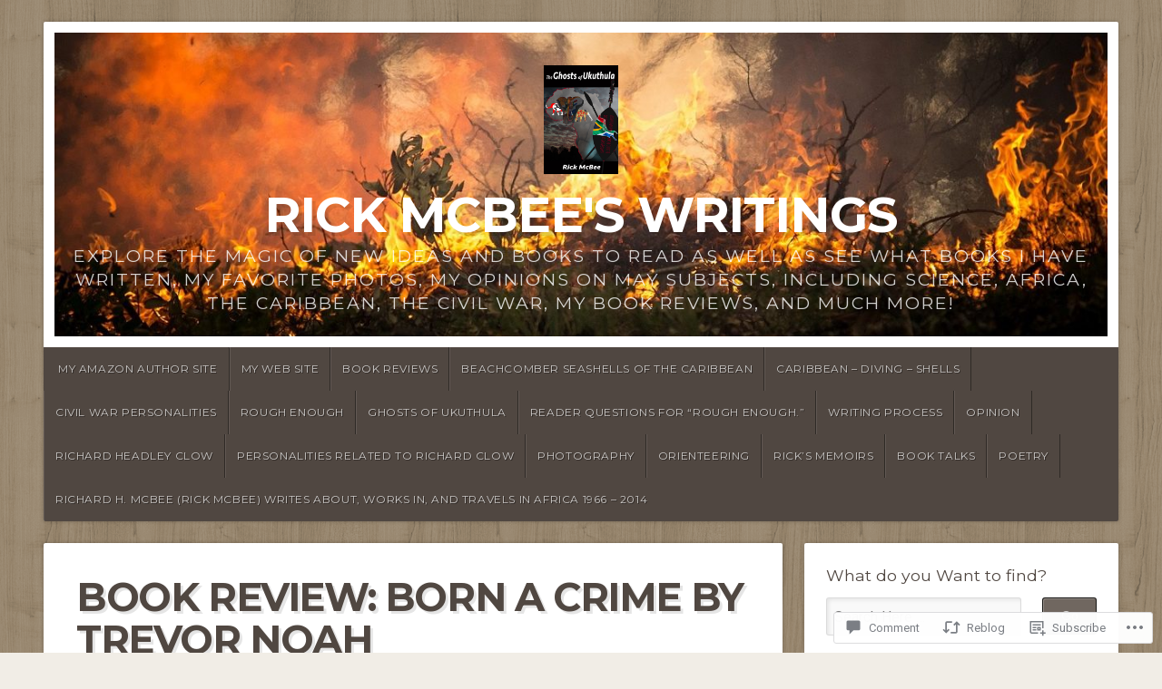

--- FILE ---
content_type: text/html; charset=UTF-8
request_url: https://rickmcbee.me/2019/12/02/book-review-born-a-crime-by-trevor-noah/
body_size: 32572
content:
<!DOCTYPE html>

<html class="no-js" lang="en">

<head>

<meta charset="UTF-8">

<meta name="viewport" content="width=device-width, initial-scale=1">

<link rel="profile" href="http://gmpg.org/xfn/11">
<link rel="pingback" href="https://rickmcbee.me/xmlrpc.php">

<title>Book Review: Born a Crime by Trevor Noah &#8211; Rick McBee&#039;s Writings</title>
<meta name='robots' content='max-image-preview:large' />

<!-- Async WordPress.com Remote Login -->
<script id="wpcom_remote_login_js">
var wpcom_remote_login_extra_auth = '';
function wpcom_remote_login_remove_dom_node_id( element_id ) {
	var dom_node = document.getElementById( element_id );
	if ( dom_node ) { dom_node.parentNode.removeChild( dom_node ); }
}
function wpcom_remote_login_remove_dom_node_classes( class_name ) {
	var dom_nodes = document.querySelectorAll( '.' + class_name );
	for ( var i = 0; i < dom_nodes.length; i++ ) {
		dom_nodes[ i ].parentNode.removeChild( dom_nodes[ i ] );
	}
}
function wpcom_remote_login_final_cleanup() {
	wpcom_remote_login_remove_dom_node_classes( "wpcom_remote_login_msg" );
	wpcom_remote_login_remove_dom_node_id( "wpcom_remote_login_key" );
	wpcom_remote_login_remove_dom_node_id( "wpcom_remote_login_validate" );
	wpcom_remote_login_remove_dom_node_id( "wpcom_remote_login_js" );
	wpcom_remote_login_remove_dom_node_id( "wpcom_request_access_iframe" );
	wpcom_remote_login_remove_dom_node_id( "wpcom_request_access_styles" );
}

// Watch for messages back from the remote login
window.addEventListener( "message", function( e ) {
	if ( e.origin === "https://r-login.wordpress.com" ) {
		var data = {};
		try {
			data = JSON.parse( e.data );
		} catch( e ) {
			wpcom_remote_login_final_cleanup();
			return;
		}

		if ( data.msg === 'LOGIN' ) {
			// Clean up the login check iframe
			wpcom_remote_login_remove_dom_node_id( "wpcom_remote_login_key" );

			var id_regex = new RegExp( /^[0-9]+$/ );
			var token_regex = new RegExp( /^.*|.*|.*$/ );
			if (
				token_regex.test( data.token )
				&& id_regex.test( data.wpcomid )
			) {
				// We have everything we need to ask for a login
				var script = document.createElement( "script" );
				script.setAttribute( "id", "wpcom_remote_login_validate" );
				script.src = '/remote-login.php?wpcom_remote_login=validate'
					+ '&wpcomid=' + data.wpcomid
					+ '&token=' + encodeURIComponent( data.token )
					+ '&host=' + window.location.protocol
					+ '//' + window.location.hostname
					+ '&postid=5168'
					+ '&is_singular=1';
				document.body.appendChild( script );
			}

			return;
		}

		// Safari ITP, not logged in, so redirect
		if ( data.msg === 'LOGIN-REDIRECT' ) {
			window.location = 'https://wordpress.com/log-in?redirect_to=' + window.location.href;
			return;
		}

		// Safari ITP, storage access failed, remove the request
		if ( data.msg === 'LOGIN-REMOVE' ) {
			var css_zap = 'html { -webkit-transition: margin-top 1s; transition: margin-top 1s; } /* 9001 */ html { margin-top: 0 !important; } * html body { margin-top: 0 !important; } @media screen and ( max-width: 782px ) { html { margin-top: 0 !important; } * html body { margin-top: 0 !important; } }';
			var style_zap = document.createElement( 'style' );
			style_zap.type = 'text/css';
			style_zap.appendChild( document.createTextNode( css_zap ) );
			document.body.appendChild( style_zap );

			var e = document.getElementById( 'wpcom_request_access_iframe' );
			e.parentNode.removeChild( e );

			document.cookie = 'wordpress_com_login_access=denied; path=/; max-age=31536000';

			return;
		}

		// Safari ITP
		if ( data.msg === 'REQUEST_ACCESS' ) {
			console.log( 'request access: safari' );

			// Check ITP iframe enable/disable knob
			if ( wpcom_remote_login_extra_auth !== 'safari_itp_iframe' ) {
				return;
			}

			// If we are in a "private window" there is no ITP.
			var private_window = false;
			try {
				var opendb = window.openDatabase( null, null, null, null );
			} catch( e ) {
				private_window = true;
			}

			if ( private_window ) {
				console.log( 'private window' );
				return;
			}

			var iframe = document.createElement( 'iframe' );
			iframe.id = 'wpcom_request_access_iframe';
			iframe.setAttribute( 'scrolling', 'no' );
			iframe.setAttribute( 'sandbox', 'allow-storage-access-by-user-activation allow-scripts allow-same-origin allow-top-navigation-by-user-activation' );
			iframe.src = 'https://r-login.wordpress.com/remote-login.php?wpcom_remote_login=request_access&origin=' + encodeURIComponent( data.origin ) + '&wpcomid=' + encodeURIComponent( data.wpcomid );

			var css = 'html { -webkit-transition: margin-top 1s; transition: margin-top 1s; } /* 9001 */ html { margin-top: 46px !important; } * html body { margin-top: 46px !important; } @media screen and ( max-width: 660px ) { html { margin-top: 71px !important; } * html body { margin-top: 71px !important; } #wpcom_request_access_iframe { display: block; height: 71px !important; } } #wpcom_request_access_iframe { border: 0px; height: 46px; position: fixed; top: 0; left: 0; width: 100%; min-width: 100%; z-index: 99999; background: #23282d; } ';

			var style = document.createElement( 'style' );
			style.type = 'text/css';
			style.id = 'wpcom_request_access_styles';
			style.appendChild( document.createTextNode( css ) );
			document.body.appendChild( style );

			document.body.appendChild( iframe );
		}

		if ( data.msg === 'DONE' ) {
			wpcom_remote_login_final_cleanup();
		}
	}
}, false );

// Inject the remote login iframe after the page has had a chance to load
// more critical resources
window.addEventListener( "DOMContentLoaded", function( e ) {
	var iframe = document.createElement( "iframe" );
	iframe.style.display = "none";
	iframe.setAttribute( "scrolling", "no" );
	iframe.setAttribute( "id", "wpcom_remote_login_key" );
	iframe.src = "https://r-login.wordpress.com/remote-login.php"
		+ "?wpcom_remote_login=key"
		+ "&origin=aHR0cHM6Ly9yaWNrbWNiZWUubWU%3D"
		+ "&wpcomid=35464490"
		+ "&time=" + Math.floor( Date.now() / 1000 );
	document.body.appendChild( iframe );
}, false );
</script>
<link rel='dns-prefetch' href='//s0.wp.com' />
<link rel='dns-prefetch' href='//widgets.wp.com' />
<link rel='dns-prefetch' href='//wordpress.com' />
<link rel='dns-prefetch' href='//fonts-api.wp.com' />
<link rel="alternate" type="application/rss+xml" title="Rick McBee&#039;s Writings &raquo; Feed" href="https://rickmcbee.me/feed/" />
<link rel="alternate" type="application/rss+xml" title="Rick McBee&#039;s Writings &raquo; Comments Feed" href="https://rickmcbee.me/comments/feed/" />
<link rel="alternate" type="application/rss+xml" title="Rick McBee&#039;s Writings &raquo; Book Review: Born a Crime by Trevor&nbsp;Noah Comments Feed" href="https://rickmcbee.me/2019/12/02/book-review-born-a-crime-by-trevor-noah/feed/" />
	<script type="text/javascript">
		/* <![CDATA[ */
		function addLoadEvent(func) {
			var oldonload = window.onload;
			if (typeof window.onload != 'function') {
				window.onload = func;
			} else {
				window.onload = function () {
					oldonload();
					func();
				}
			}
		}
		/* ]]> */
	</script>
	<link crossorigin='anonymous' rel='stylesheet' id='all-css-0-1' href='/_static/??-eJxtzEkKgDAQRNELGZs4EDfiWUJsxMzYHby+RARB3BQ8KD6cWZgUGSNDKCL7su2RwCJnbdxjCCnVWYtHggO9ZlxFTsQftYaogf+k3x2+4Vv1voRZqrHvpkHJwV5glDTa&cssminify=yes' type='text/css' media='all' />
<style id='wp-emoji-styles-inline-css'>

	img.wp-smiley, img.emoji {
		display: inline !important;
		border: none !important;
		box-shadow: none !important;
		height: 1em !important;
		width: 1em !important;
		margin: 0 0.07em !important;
		vertical-align: -0.1em !important;
		background: none !important;
		padding: 0 !important;
	}
/*# sourceURL=wp-emoji-styles-inline-css */
</style>
<link crossorigin='anonymous' rel='stylesheet' id='all-css-2-1' href='/wp-content/plugins/gutenberg-core/v22.4.2/build/styles/block-library/style.min.css?m=1769608164i&cssminify=yes' type='text/css' media='all' />
<style id='wp-block-library-inline-css'>
.has-text-align-justify {
	text-align:justify;
}
.has-text-align-justify{text-align:justify;}

/*# sourceURL=wp-block-library-inline-css */
</style><style id='wp-block-image-inline-css'>
.wp-block-image>a,.wp-block-image>figure>a{display:inline-block}.wp-block-image img{box-sizing:border-box;height:auto;max-width:100%;vertical-align:bottom}@media not (prefers-reduced-motion){.wp-block-image img.hide{visibility:hidden}.wp-block-image img.show{animation:show-content-image .4s}}.wp-block-image[style*=border-radius] img,.wp-block-image[style*=border-radius]>a{border-radius:inherit}.wp-block-image.has-custom-border img{box-sizing:border-box}.wp-block-image.aligncenter{text-align:center}.wp-block-image.alignfull>a,.wp-block-image.alignwide>a{width:100%}.wp-block-image.alignfull img,.wp-block-image.alignwide img{height:auto;width:100%}.wp-block-image .aligncenter,.wp-block-image .alignleft,.wp-block-image .alignright,.wp-block-image.aligncenter,.wp-block-image.alignleft,.wp-block-image.alignright{display:table}.wp-block-image .aligncenter>figcaption,.wp-block-image .alignleft>figcaption,.wp-block-image .alignright>figcaption,.wp-block-image.aligncenter>figcaption,.wp-block-image.alignleft>figcaption,.wp-block-image.alignright>figcaption{caption-side:bottom;display:table-caption}.wp-block-image .alignleft{float:left;margin:.5em 1em .5em 0}.wp-block-image .alignright{float:right;margin:.5em 0 .5em 1em}.wp-block-image .aligncenter{margin-left:auto;margin-right:auto}.wp-block-image :where(figcaption){margin-bottom:1em;margin-top:.5em}.wp-block-image.is-style-circle-mask img{border-radius:9999px}@supports ((-webkit-mask-image:none) or (mask-image:none)) or (-webkit-mask-image:none){.wp-block-image.is-style-circle-mask img{border-radius:0;-webkit-mask-image:url('data:image/svg+xml;utf8,<svg viewBox="0 0 100 100" xmlns="http://www.w3.org/2000/svg"><circle cx="50" cy="50" r="50"/></svg>');mask-image:url('data:image/svg+xml;utf8,<svg viewBox="0 0 100 100" xmlns="http://www.w3.org/2000/svg"><circle cx="50" cy="50" r="50"/></svg>');mask-mode:alpha;-webkit-mask-position:center;mask-position:center;-webkit-mask-repeat:no-repeat;mask-repeat:no-repeat;-webkit-mask-size:contain;mask-size:contain}}:root :where(.wp-block-image.is-style-rounded img,.wp-block-image .is-style-rounded img){border-radius:9999px}.wp-block-image figure{margin:0}.wp-lightbox-container{display:flex;flex-direction:column;position:relative}.wp-lightbox-container img{cursor:zoom-in}.wp-lightbox-container img:hover+button{opacity:1}.wp-lightbox-container button{align-items:center;backdrop-filter:blur(16px) saturate(180%);background-color:#5a5a5a40;border:none;border-radius:4px;cursor:zoom-in;display:flex;height:20px;justify-content:center;opacity:0;padding:0;position:absolute;right:16px;text-align:center;top:16px;width:20px;z-index:100}@media not (prefers-reduced-motion){.wp-lightbox-container button{transition:opacity .2s ease}}.wp-lightbox-container button:focus-visible{outline:3px auto #5a5a5a40;outline:3px auto -webkit-focus-ring-color;outline-offset:3px}.wp-lightbox-container button:hover{cursor:pointer;opacity:1}.wp-lightbox-container button:focus{opacity:1}.wp-lightbox-container button:focus,.wp-lightbox-container button:hover,.wp-lightbox-container button:not(:hover):not(:active):not(.has-background){background-color:#5a5a5a40;border:none}.wp-lightbox-overlay{box-sizing:border-box;cursor:zoom-out;height:100vh;left:0;overflow:hidden;position:fixed;top:0;visibility:hidden;width:100%;z-index:100000}.wp-lightbox-overlay .close-button{align-items:center;cursor:pointer;display:flex;justify-content:center;min-height:40px;min-width:40px;padding:0;position:absolute;right:calc(env(safe-area-inset-right) + 16px);top:calc(env(safe-area-inset-top) + 16px);z-index:5000000}.wp-lightbox-overlay .close-button:focus,.wp-lightbox-overlay .close-button:hover,.wp-lightbox-overlay .close-button:not(:hover):not(:active):not(.has-background){background:none;border:none}.wp-lightbox-overlay .lightbox-image-container{height:var(--wp--lightbox-container-height);left:50%;overflow:hidden;position:absolute;top:50%;transform:translate(-50%,-50%);transform-origin:top left;width:var(--wp--lightbox-container-width);z-index:9999999999}.wp-lightbox-overlay .wp-block-image{align-items:center;box-sizing:border-box;display:flex;height:100%;justify-content:center;margin:0;position:relative;transform-origin:0 0;width:100%;z-index:3000000}.wp-lightbox-overlay .wp-block-image img{height:var(--wp--lightbox-image-height);min-height:var(--wp--lightbox-image-height);min-width:var(--wp--lightbox-image-width);width:var(--wp--lightbox-image-width)}.wp-lightbox-overlay .wp-block-image figcaption{display:none}.wp-lightbox-overlay button{background:none;border:none}.wp-lightbox-overlay .scrim{background-color:#fff;height:100%;opacity:.9;position:absolute;width:100%;z-index:2000000}.wp-lightbox-overlay.active{visibility:visible}@media not (prefers-reduced-motion){.wp-lightbox-overlay.active{animation:turn-on-visibility .25s both}.wp-lightbox-overlay.active img{animation:turn-on-visibility .35s both}.wp-lightbox-overlay.show-closing-animation:not(.active){animation:turn-off-visibility .35s both}.wp-lightbox-overlay.show-closing-animation:not(.active) img{animation:turn-off-visibility .25s both}.wp-lightbox-overlay.zoom.active{animation:none;opacity:1;visibility:visible}.wp-lightbox-overlay.zoom.active .lightbox-image-container{animation:lightbox-zoom-in .4s}.wp-lightbox-overlay.zoom.active .lightbox-image-container img{animation:none}.wp-lightbox-overlay.zoom.active .scrim{animation:turn-on-visibility .4s forwards}.wp-lightbox-overlay.zoom.show-closing-animation:not(.active){animation:none}.wp-lightbox-overlay.zoom.show-closing-animation:not(.active) .lightbox-image-container{animation:lightbox-zoom-out .4s}.wp-lightbox-overlay.zoom.show-closing-animation:not(.active) .lightbox-image-container img{animation:none}.wp-lightbox-overlay.zoom.show-closing-animation:not(.active) .scrim{animation:turn-off-visibility .4s forwards}}@keyframes show-content-image{0%{visibility:hidden}99%{visibility:hidden}to{visibility:visible}}@keyframes turn-on-visibility{0%{opacity:0}to{opacity:1}}@keyframes turn-off-visibility{0%{opacity:1;visibility:visible}99%{opacity:0;visibility:visible}to{opacity:0;visibility:hidden}}@keyframes lightbox-zoom-in{0%{transform:translate(calc((-100vw + var(--wp--lightbox-scrollbar-width))/2 + var(--wp--lightbox-initial-left-position)),calc(-50vh + var(--wp--lightbox-initial-top-position))) scale(var(--wp--lightbox-scale))}to{transform:translate(-50%,-50%) scale(1)}}@keyframes lightbox-zoom-out{0%{transform:translate(-50%,-50%) scale(1);visibility:visible}99%{visibility:visible}to{transform:translate(calc((-100vw + var(--wp--lightbox-scrollbar-width))/2 + var(--wp--lightbox-initial-left-position)),calc(-50vh + var(--wp--lightbox-initial-top-position))) scale(var(--wp--lightbox-scale));visibility:hidden}}
/*# sourceURL=https://s0.wp.com/wp-content/plugins/gutenberg-core/v22.4.2/build/styles/block-library/image/style.min.css */
</style>
<style id='wp-block-paragraph-inline-css'>
.is-small-text{font-size:.875em}.is-regular-text{font-size:1em}.is-large-text{font-size:2.25em}.is-larger-text{font-size:3em}.has-drop-cap:not(:focus):first-letter{float:left;font-size:8.4em;font-style:normal;font-weight:100;line-height:.68;margin:.05em .1em 0 0;text-transform:uppercase}body.rtl .has-drop-cap:not(:focus):first-letter{float:none;margin-left:.1em}p.has-drop-cap.has-background{overflow:hidden}:root :where(p.has-background){padding:1.25em 2.375em}:where(p.has-text-color:not(.has-link-color)) a{color:inherit}p.has-text-align-left[style*="writing-mode:vertical-lr"],p.has-text-align-right[style*="writing-mode:vertical-rl"]{rotate:180deg}
/*# sourceURL=https://s0.wp.com/wp-content/plugins/gutenberg-core/v22.4.2/build/styles/block-library/paragraph/style.min.css */
</style>
<style id='global-styles-inline-css'>
:root{--wp--preset--aspect-ratio--square: 1;--wp--preset--aspect-ratio--4-3: 4/3;--wp--preset--aspect-ratio--3-4: 3/4;--wp--preset--aspect-ratio--3-2: 3/2;--wp--preset--aspect-ratio--2-3: 2/3;--wp--preset--aspect-ratio--16-9: 16/9;--wp--preset--aspect-ratio--9-16: 9/16;--wp--preset--color--black: #000000;--wp--preset--color--cyan-bluish-gray: #abb8c3;--wp--preset--color--white: #ffffff;--wp--preset--color--pale-pink: #f78da7;--wp--preset--color--vivid-red: #cf2e2e;--wp--preset--color--luminous-vivid-orange: #ff6900;--wp--preset--color--luminous-vivid-amber: #fcb900;--wp--preset--color--light-green-cyan: #7bdcb5;--wp--preset--color--vivid-green-cyan: #00d084;--wp--preset--color--pale-cyan-blue: #8ed1fc;--wp--preset--color--vivid-cyan-blue: #0693e3;--wp--preset--color--vivid-purple: #9b51e0;--wp--preset--gradient--vivid-cyan-blue-to-vivid-purple: linear-gradient(135deg,rgb(6,147,227) 0%,rgb(155,81,224) 100%);--wp--preset--gradient--light-green-cyan-to-vivid-green-cyan: linear-gradient(135deg,rgb(122,220,180) 0%,rgb(0,208,130) 100%);--wp--preset--gradient--luminous-vivid-amber-to-luminous-vivid-orange: linear-gradient(135deg,rgb(252,185,0) 0%,rgb(255,105,0) 100%);--wp--preset--gradient--luminous-vivid-orange-to-vivid-red: linear-gradient(135deg,rgb(255,105,0) 0%,rgb(207,46,46) 100%);--wp--preset--gradient--very-light-gray-to-cyan-bluish-gray: linear-gradient(135deg,rgb(238,238,238) 0%,rgb(169,184,195) 100%);--wp--preset--gradient--cool-to-warm-spectrum: linear-gradient(135deg,rgb(74,234,220) 0%,rgb(151,120,209) 20%,rgb(207,42,186) 40%,rgb(238,44,130) 60%,rgb(251,105,98) 80%,rgb(254,248,76) 100%);--wp--preset--gradient--blush-light-purple: linear-gradient(135deg,rgb(255,206,236) 0%,rgb(152,150,240) 100%);--wp--preset--gradient--blush-bordeaux: linear-gradient(135deg,rgb(254,205,165) 0%,rgb(254,45,45) 50%,rgb(107,0,62) 100%);--wp--preset--gradient--luminous-dusk: linear-gradient(135deg,rgb(255,203,112) 0%,rgb(199,81,192) 50%,rgb(65,88,208) 100%);--wp--preset--gradient--pale-ocean: linear-gradient(135deg,rgb(255,245,203) 0%,rgb(182,227,212) 50%,rgb(51,167,181) 100%);--wp--preset--gradient--electric-grass: linear-gradient(135deg,rgb(202,248,128) 0%,rgb(113,206,126) 100%);--wp--preset--gradient--midnight: linear-gradient(135deg,rgb(2,3,129) 0%,rgb(40,116,252) 100%);--wp--preset--font-size--small: 13px;--wp--preset--font-size--medium: 20px;--wp--preset--font-size--large: 36px;--wp--preset--font-size--x-large: 42px;--wp--preset--font-family--albert-sans: 'Albert Sans', sans-serif;--wp--preset--font-family--alegreya: Alegreya, serif;--wp--preset--font-family--arvo: Arvo, serif;--wp--preset--font-family--bodoni-moda: 'Bodoni Moda', serif;--wp--preset--font-family--bricolage-grotesque: 'Bricolage Grotesque', sans-serif;--wp--preset--font-family--cabin: Cabin, sans-serif;--wp--preset--font-family--chivo: Chivo, sans-serif;--wp--preset--font-family--commissioner: Commissioner, sans-serif;--wp--preset--font-family--cormorant: Cormorant, serif;--wp--preset--font-family--courier-prime: 'Courier Prime', monospace;--wp--preset--font-family--crimson-pro: 'Crimson Pro', serif;--wp--preset--font-family--dm-mono: 'DM Mono', monospace;--wp--preset--font-family--dm-sans: 'DM Sans', sans-serif;--wp--preset--font-family--dm-serif-display: 'DM Serif Display', serif;--wp--preset--font-family--domine: Domine, serif;--wp--preset--font-family--eb-garamond: 'EB Garamond', serif;--wp--preset--font-family--epilogue: Epilogue, sans-serif;--wp--preset--font-family--fahkwang: Fahkwang, sans-serif;--wp--preset--font-family--figtree: Figtree, sans-serif;--wp--preset--font-family--fira-sans: 'Fira Sans', sans-serif;--wp--preset--font-family--fjalla-one: 'Fjalla One', sans-serif;--wp--preset--font-family--fraunces: Fraunces, serif;--wp--preset--font-family--gabarito: Gabarito, system-ui;--wp--preset--font-family--ibm-plex-mono: 'IBM Plex Mono', monospace;--wp--preset--font-family--ibm-plex-sans: 'IBM Plex Sans', sans-serif;--wp--preset--font-family--ibarra-real-nova: 'Ibarra Real Nova', serif;--wp--preset--font-family--instrument-serif: 'Instrument Serif', serif;--wp--preset--font-family--inter: Inter, sans-serif;--wp--preset--font-family--josefin-sans: 'Josefin Sans', sans-serif;--wp--preset--font-family--jost: Jost, sans-serif;--wp--preset--font-family--libre-baskerville: 'Libre Baskerville', serif;--wp--preset--font-family--libre-franklin: 'Libre Franklin', sans-serif;--wp--preset--font-family--literata: Literata, serif;--wp--preset--font-family--lora: Lora, serif;--wp--preset--font-family--merriweather: Merriweather, serif;--wp--preset--font-family--montserrat: Montserrat, sans-serif;--wp--preset--font-family--newsreader: Newsreader, serif;--wp--preset--font-family--noto-sans-mono: 'Noto Sans Mono', sans-serif;--wp--preset--font-family--nunito: Nunito, sans-serif;--wp--preset--font-family--open-sans: 'Open Sans', sans-serif;--wp--preset--font-family--overpass: Overpass, sans-serif;--wp--preset--font-family--pt-serif: 'PT Serif', serif;--wp--preset--font-family--petrona: Petrona, serif;--wp--preset--font-family--piazzolla: Piazzolla, serif;--wp--preset--font-family--playfair-display: 'Playfair Display', serif;--wp--preset--font-family--plus-jakarta-sans: 'Plus Jakarta Sans', sans-serif;--wp--preset--font-family--poppins: Poppins, sans-serif;--wp--preset--font-family--raleway: Raleway, sans-serif;--wp--preset--font-family--roboto: Roboto, sans-serif;--wp--preset--font-family--roboto-slab: 'Roboto Slab', serif;--wp--preset--font-family--rubik: Rubik, sans-serif;--wp--preset--font-family--rufina: Rufina, serif;--wp--preset--font-family--sora: Sora, sans-serif;--wp--preset--font-family--source-sans-3: 'Source Sans 3', sans-serif;--wp--preset--font-family--source-serif-4: 'Source Serif 4', serif;--wp--preset--font-family--space-mono: 'Space Mono', monospace;--wp--preset--font-family--syne: Syne, sans-serif;--wp--preset--font-family--texturina: Texturina, serif;--wp--preset--font-family--urbanist: Urbanist, sans-serif;--wp--preset--font-family--work-sans: 'Work Sans', sans-serif;--wp--preset--spacing--20: 0.44rem;--wp--preset--spacing--30: 0.67rem;--wp--preset--spacing--40: 1rem;--wp--preset--spacing--50: 1.5rem;--wp--preset--spacing--60: 2.25rem;--wp--preset--spacing--70: 3.38rem;--wp--preset--spacing--80: 5.06rem;--wp--preset--shadow--natural: 6px 6px 9px rgba(0, 0, 0, 0.2);--wp--preset--shadow--deep: 12px 12px 50px rgba(0, 0, 0, 0.4);--wp--preset--shadow--sharp: 6px 6px 0px rgba(0, 0, 0, 0.2);--wp--preset--shadow--outlined: 6px 6px 0px -3px rgb(255, 255, 255), 6px 6px rgb(0, 0, 0);--wp--preset--shadow--crisp: 6px 6px 0px rgb(0, 0, 0);}:where(body) { margin: 0; }:where(.is-layout-flex){gap: 0.5em;}:where(.is-layout-grid){gap: 0.5em;}body .is-layout-flex{display: flex;}.is-layout-flex{flex-wrap: wrap;align-items: center;}.is-layout-flex > :is(*, div){margin: 0;}body .is-layout-grid{display: grid;}.is-layout-grid > :is(*, div){margin: 0;}body{padding-top: 0px;padding-right: 0px;padding-bottom: 0px;padding-left: 0px;}:root :where(.wp-element-button, .wp-block-button__link){background-color: #32373c;border-width: 0;color: #fff;font-family: inherit;font-size: inherit;font-style: inherit;font-weight: inherit;letter-spacing: inherit;line-height: inherit;padding-top: calc(0.667em + 2px);padding-right: calc(1.333em + 2px);padding-bottom: calc(0.667em + 2px);padding-left: calc(1.333em + 2px);text-decoration: none;text-transform: inherit;}.has-black-color{color: var(--wp--preset--color--black) !important;}.has-cyan-bluish-gray-color{color: var(--wp--preset--color--cyan-bluish-gray) !important;}.has-white-color{color: var(--wp--preset--color--white) !important;}.has-pale-pink-color{color: var(--wp--preset--color--pale-pink) !important;}.has-vivid-red-color{color: var(--wp--preset--color--vivid-red) !important;}.has-luminous-vivid-orange-color{color: var(--wp--preset--color--luminous-vivid-orange) !important;}.has-luminous-vivid-amber-color{color: var(--wp--preset--color--luminous-vivid-amber) !important;}.has-light-green-cyan-color{color: var(--wp--preset--color--light-green-cyan) !important;}.has-vivid-green-cyan-color{color: var(--wp--preset--color--vivid-green-cyan) !important;}.has-pale-cyan-blue-color{color: var(--wp--preset--color--pale-cyan-blue) !important;}.has-vivid-cyan-blue-color{color: var(--wp--preset--color--vivid-cyan-blue) !important;}.has-vivid-purple-color{color: var(--wp--preset--color--vivid-purple) !important;}.has-black-background-color{background-color: var(--wp--preset--color--black) !important;}.has-cyan-bluish-gray-background-color{background-color: var(--wp--preset--color--cyan-bluish-gray) !important;}.has-white-background-color{background-color: var(--wp--preset--color--white) !important;}.has-pale-pink-background-color{background-color: var(--wp--preset--color--pale-pink) !important;}.has-vivid-red-background-color{background-color: var(--wp--preset--color--vivid-red) !important;}.has-luminous-vivid-orange-background-color{background-color: var(--wp--preset--color--luminous-vivid-orange) !important;}.has-luminous-vivid-amber-background-color{background-color: var(--wp--preset--color--luminous-vivid-amber) !important;}.has-light-green-cyan-background-color{background-color: var(--wp--preset--color--light-green-cyan) !important;}.has-vivid-green-cyan-background-color{background-color: var(--wp--preset--color--vivid-green-cyan) !important;}.has-pale-cyan-blue-background-color{background-color: var(--wp--preset--color--pale-cyan-blue) !important;}.has-vivid-cyan-blue-background-color{background-color: var(--wp--preset--color--vivid-cyan-blue) !important;}.has-vivid-purple-background-color{background-color: var(--wp--preset--color--vivid-purple) !important;}.has-black-border-color{border-color: var(--wp--preset--color--black) !important;}.has-cyan-bluish-gray-border-color{border-color: var(--wp--preset--color--cyan-bluish-gray) !important;}.has-white-border-color{border-color: var(--wp--preset--color--white) !important;}.has-pale-pink-border-color{border-color: var(--wp--preset--color--pale-pink) !important;}.has-vivid-red-border-color{border-color: var(--wp--preset--color--vivid-red) !important;}.has-luminous-vivid-orange-border-color{border-color: var(--wp--preset--color--luminous-vivid-orange) !important;}.has-luminous-vivid-amber-border-color{border-color: var(--wp--preset--color--luminous-vivid-amber) !important;}.has-light-green-cyan-border-color{border-color: var(--wp--preset--color--light-green-cyan) !important;}.has-vivid-green-cyan-border-color{border-color: var(--wp--preset--color--vivid-green-cyan) !important;}.has-pale-cyan-blue-border-color{border-color: var(--wp--preset--color--pale-cyan-blue) !important;}.has-vivid-cyan-blue-border-color{border-color: var(--wp--preset--color--vivid-cyan-blue) !important;}.has-vivid-purple-border-color{border-color: var(--wp--preset--color--vivid-purple) !important;}.has-vivid-cyan-blue-to-vivid-purple-gradient-background{background: var(--wp--preset--gradient--vivid-cyan-blue-to-vivid-purple) !important;}.has-light-green-cyan-to-vivid-green-cyan-gradient-background{background: var(--wp--preset--gradient--light-green-cyan-to-vivid-green-cyan) !important;}.has-luminous-vivid-amber-to-luminous-vivid-orange-gradient-background{background: var(--wp--preset--gradient--luminous-vivid-amber-to-luminous-vivid-orange) !important;}.has-luminous-vivid-orange-to-vivid-red-gradient-background{background: var(--wp--preset--gradient--luminous-vivid-orange-to-vivid-red) !important;}.has-very-light-gray-to-cyan-bluish-gray-gradient-background{background: var(--wp--preset--gradient--very-light-gray-to-cyan-bluish-gray) !important;}.has-cool-to-warm-spectrum-gradient-background{background: var(--wp--preset--gradient--cool-to-warm-spectrum) !important;}.has-blush-light-purple-gradient-background{background: var(--wp--preset--gradient--blush-light-purple) !important;}.has-blush-bordeaux-gradient-background{background: var(--wp--preset--gradient--blush-bordeaux) !important;}.has-luminous-dusk-gradient-background{background: var(--wp--preset--gradient--luminous-dusk) !important;}.has-pale-ocean-gradient-background{background: var(--wp--preset--gradient--pale-ocean) !important;}.has-electric-grass-gradient-background{background: var(--wp--preset--gradient--electric-grass) !important;}.has-midnight-gradient-background{background: var(--wp--preset--gradient--midnight) !important;}.has-small-font-size{font-size: var(--wp--preset--font-size--small) !important;}.has-medium-font-size{font-size: var(--wp--preset--font-size--medium) !important;}.has-large-font-size{font-size: var(--wp--preset--font-size--large) !important;}.has-x-large-font-size{font-size: var(--wp--preset--font-size--x-large) !important;}.has-albert-sans-font-family{font-family: var(--wp--preset--font-family--albert-sans) !important;}.has-alegreya-font-family{font-family: var(--wp--preset--font-family--alegreya) !important;}.has-arvo-font-family{font-family: var(--wp--preset--font-family--arvo) !important;}.has-bodoni-moda-font-family{font-family: var(--wp--preset--font-family--bodoni-moda) !important;}.has-bricolage-grotesque-font-family{font-family: var(--wp--preset--font-family--bricolage-grotesque) !important;}.has-cabin-font-family{font-family: var(--wp--preset--font-family--cabin) !important;}.has-chivo-font-family{font-family: var(--wp--preset--font-family--chivo) !important;}.has-commissioner-font-family{font-family: var(--wp--preset--font-family--commissioner) !important;}.has-cormorant-font-family{font-family: var(--wp--preset--font-family--cormorant) !important;}.has-courier-prime-font-family{font-family: var(--wp--preset--font-family--courier-prime) !important;}.has-crimson-pro-font-family{font-family: var(--wp--preset--font-family--crimson-pro) !important;}.has-dm-mono-font-family{font-family: var(--wp--preset--font-family--dm-mono) !important;}.has-dm-sans-font-family{font-family: var(--wp--preset--font-family--dm-sans) !important;}.has-dm-serif-display-font-family{font-family: var(--wp--preset--font-family--dm-serif-display) !important;}.has-domine-font-family{font-family: var(--wp--preset--font-family--domine) !important;}.has-eb-garamond-font-family{font-family: var(--wp--preset--font-family--eb-garamond) !important;}.has-epilogue-font-family{font-family: var(--wp--preset--font-family--epilogue) !important;}.has-fahkwang-font-family{font-family: var(--wp--preset--font-family--fahkwang) !important;}.has-figtree-font-family{font-family: var(--wp--preset--font-family--figtree) !important;}.has-fira-sans-font-family{font-family: var(--wp--preset--font-family--fira-sans) !important;}.has-fjalla-one-font-family{font-family: var(--wp--preset--font-family--fjalla-one) !important;}.has-fraunces-font-family{font-family: var(--wp--preset--font-family--fraunces) !important;}.has-gabarito-font-family{font-family: var(--wp--preset--font-family--gabarito) !important;}.has-ibm-plex-mono-font-family{font-family: var(--wp--preset--font-family--ibm-plex-mono) !important;}.has-ibm-plex-sans-font-family{font-family: var(--wp--preset--font-family--ibm-plex-sans) !important;}.has-ibarra-real-nova-font-family{font-family: var(--wp--preset--font-family--ibarra-real-nova) !important;}.has-instrument-serif-font-family{font-family: var(--wp--preset--font-family--instrument-serif) !important;}.has-inter-font-family{font-family: var(--wp--preset--font-family--inter) !important;}.has-josefin-sans-font-family{font-family: var(--wp--preset--font-family--josefin-sans) !important;}.has-jost-font-family{font-family: var(--wp--preset--font-family--jost) !important;}.has-libre-baskerville-font-family{font-family: var(--wp--preset--font-family--libre-baskerville) !important;}.has-libre-franklin-font-family{font-family: var(--wp--preset--font-family--libre-franklin) !important;}.has-literata-font-family{font-family: var(--wp--preset--font-family--literata) !important;}.has-lora-font-family{font-family: var(--wp--preset--font-family--lora) !important;}.has-merriweather-font-family{font-family: var(--wp--preset--font-family--merriweather) !important;}.has-montserrat-font-family{font-family: var(--wp--preset--font-family--montserrat) !important;}.has-newsreader-font-family{font-family: var(--wp--preset--font-family--newsreader) !important;}.has-noto-sans-mono-font-family{font-family: var(--wp--preset--font-family--noto-sans-mono) !important;}.has-nunito-font-family{font-family: var(--wp--preset--font-family--nunito) !important;}.has-open-sans-font-family{font-family: var(--wp--preset--font-family--open-sans) !important;}.has-overpass-font-family{font-family: var(--wp--preset--font-family--overpass) !important;}.has-pt-serif-font-family{font-family: var(--wp--preset--font-family--pt-serif) !important;}.has-petrona-font-family{font-family: var(--wp--preset--font-family--petrona) !important;}.has-piazzolla-font-family{font-family: var(--wp--preset--font-family--piazzolla) !important;}.has-playfair-display-font-family{font-family: var(--wp--preset--font-family--playfair-display) !important;}.has-plus-jakarta-sans-font-family{font-family: var(--wp--preset--font-family--plus-jakarta-sans) !important;}.has-poppins-font-family{font-family: var(--wp--preset--font-family--poppins) !important;}.has-raleway-font-family{font-family: var(--wp--preset--font-family--raleway) !important;}.has-roboto-font-family{font-family: var(--wp--preset--font-family--roboto) !important;}.has-roboto-slab-font-family{font-family: var(--wp--preset--font-family--roboto-slab) !important;}.has-rubik-font-family{font-family: var(--wp--preset--font-family--rubik) !important;}.has-rufina-font-family{font-family: var(--wp--preset--font-family--rufina) !important;}.has-sora-font-family{font-family: var(--wp--preset--font-family--sora) !important;}.has-source-sans-3-font-family{font-family: var(--wp--preset--font-family--source-sans-3) !important;}.has-source-serif-4-font-family{font-family: var(--wp--preset--font-family--source-serif-4) !important;}.has-space-mono-font-family{font-family: var(--wp--preset--font-family--space-mono) !important;}.has-syne-font-family{font-family: var(--wp--preset--font-family--syne) !important;}.has-texturina-font-family{font-family: var(--wp--preset--font-family--texturina) !important;}.has-urbanist-font-family{font-family: var(--wp--preset--font-family--urbanist) !important;}.has-work-sans-font-family{font-family: var(--wp--preset--font-family--work-sans) !important;}
/*# sourceURL=global-styles-inline-css */
</style>

<style id='classic-theme-styles-inline-css'>
.wp-block-button__link{background-color:#32373c;border-radius:9999px;box-shadow:none;color:#fff;font-size:1.125em;padding:calc(.667em + 2px) calc(1.333em + 2px);text-decoration:none}.wp-block-file__button{background:#32373c;color:#fff}.wp-block-accordion-heading{margin:0}.wp-block-accordion-heading__toggle{background-color:inherit!important;color:inherit!important}.wp-block-accordion-heading__toggle:not(:focus-visible){outline:none}.wp-block-accordion-heading__toggle:focus,.wp-block-accordion-heading__toggle:hover{background-color:inherit!important;border:none;box-shadow:none;color:inherit;padding:var(--wp--preset--spacing--20,1em) 0;text-decoration:none}.wp-block-accordion-heading__toggle:focus-visible{outline:auto;outline-offset:0}
/*# sourceURL=/wp-content/plugins/gutenberg-core/v22.4.2/build/styles/block-library/classic.min.css */
</style>
<link crossorigin='anonymous' rel='stylesheet' id='all-css-4-1' href='/_static/??-eJx9j9tuAjEMRH+oXne5tPSh4lNQLhYNxEkUO0v792SFgKqV9iVKxnNmHLwUcDkpJcUS2zEkQZdtzO4suBrG3TCCBC6RoNI0bNAH0YcDRH8iDU7kBX8FcYNnVqWuczE6O5h8MBSJu20JuwR/JO243O+g9L2MlF4D1pZKItBPDo1Bv3qXLHEn0mLcGbp0i7gNkHNO9+FhouRzRdM0s1EN7h+GUh3aFqLHiart1V2cvyl/3/Mye/4c399269fN9mN1ugLUAZGN&cssminify=yes' type='text/css' media='all' />
<link rel='stylesheet' id='verbum-gutenberg-css-css' href='https://widgets.wp.com/verbum-block-editor/block-editor.css?ver=1738686361' media='all' />
<link crossorigin='anonymous' rel='stylesheet' id='all-css-6-1' href='/_static/??-eJyVjdEOwjAIRX/IyhozfTJ+S11QmaU0g2bx78WZGLMnfYPDPReYaxikGBYDbqHmdqWiMAizo5Dpjr7pimydbICgiJHb+hneh69OuyF7Q52QqTGUZG1KGdQeGX8Nv94vQmA503/exSMhzajCi3fiY9zvur47xNiPTzCjXxY=&cssminify=yes' type='text/css' media='all' />
<link rel='stylesheet' id='natural-fonts-css' href='https://fonts-api.wp.com/css?family=Montserrat%3A400%2C700%7CRoboto%3A400%2C300italic%2C300%2C500%2C400italic%2C500italic%2C700%2C700italic%7CMerriweather%3A400%2C700%2C300%2C900%7CRoboto+Slab%3A400%2C700%2C300%2C100&#038;subset=latin%2Clatin-ext' media='all' />
<link crossorigin='anonymous' rel='stylesheet' id='all-css-8-1' href='/_static/??-eJx9jtEKwjAMRX/IGAYV54P4LUvJakfWlKZ1+Pd2bwqyt3vgHLi4ZfCaKqeKa4MsLcRkaI3Ml5hr1E6ziuh29mYn/O8/9cUFqBEJ97q+hY/0wiQa+gzYrS88igIriPpp//QDMMsUy54+1vvgLjfnxuvglg9i1lI0&cssminify=yes' type='text/css' media='all' />
<link crossorigin='anonymous' rel='stylesheet' id='print-css-9-1' href='/wp-content/mu-plugins/global-print/global-print.css?m=1465851035i&cssminify=yes' type='text/css' media='print' />
<style id='jetpack-global-styles-frontend-style-inline-css'>
:root { --font-headings: unset; --font-base: unset; --font-headings-default: -apple-system,BlinkMacSystemFont,"Segoe UI",Roboto,Oxygen-Sans,Ubuntu,Cantarell,"Helvetica Neue",sans-serif; --font-base-default: -apple-system,BlinkMacSystemFont,"Segoe UI",Roboto,Oxygen-Sans,Ubuntu,Cantarell,"Helvetica Neue",sans-serif;}
/*# sourceURL=jetpack-global-styles-frontend-style-inline-css */
</style>
<link crossorigin='anonymous' rel='stylesheet' id='all-css-12-1' href='/_static/??-eJyNjtEKwjAMRX/IGKaV+SJ+inRt7TLTZiwdw793k72oIHsJ90BybnDqwUkuIRdMI/Q8RsqKXSi9dY+VMYksw48cFLW1Q/DW++c7Uo57p7rD7aYbZYcqjiwDSxT9gB9baUOae1uDkaWx/K9uIh9DUZxX1gxxIA82e2DSsuW2md9QILgLs0xfuAiu6VLVp+PhbOrKdC9/Ong1&cssminify=yes' type='text/css' media='all' />
<script type="text/javascript" id="jetpack_related-posts-js-extra">
/* <![CDATA[ */
var related_posts_js_options = {"post_heading":"h4"};
//# sourceURL=jetpack_related-posts-js-extra
/* ]]> */
</script>
<script type="text/javascript" id="wpcom-actionbar-placeholder-js-extra">
/* <![CDATA[ */
var actionbardata = {"siteID":"35464490","postID":"5168","siteURL":"https://rickmcbee.me","xhrURL":"https://rickmcbee.me/wp-admin/admin-ajax.php","nonce":"ed6cb78177","isLoggedIn":"","statusMessage":"","subsEmailDefault":"instantly","proxyScriptUrl":"https://s0.wp.com/wp-content/js/wpcom-proxy-request.js?m=1513050504i&amp;ver=20211021","shortlink":"https://wp.me/p2oNVU-1lm","i18n":{"followedText":"New posts from this site will now appear in your \u003Ca href=\"https://wordpress.com/reader\"\u003EReader\u003C/a\u003E","foldBar":"Collapse this bar","unfoldBar":"Expand this bar","shortLinkCopied":"Shortlink copied to clipboard."}};
//# sourceURL=wpcom-actionbar-placeholder-js-extra
/* ]]> */
</script>
<script type="text/javascript" id="jetpack-mu-wpcom-settings-js-before">
/* <![CDATA[ */
var JETPACK_MU_WPCOM_SETTINGS = {"assetsUrl":"https://s0.wp.com/wp-content/mu-plugins/jetpack-mu-wpcom-plugin/moon/jetpack_vendor/automattic/jetpack-mu-wpcom/src/build/"};
//# sourceURL=jetpack-mu-wpcom-settings-js-before
/* ]]> */
</script>
<script crossorigin='anonymous' type='text/javascript'  src='/_static/??-eJyVkdFOwzAMRX+ILGNSxxPima9AbeO2DkkcbGfd/p50FKkgQOMpufI917Jt52x6SgpJbSwmhzJiEutBc9u/rtpGomRfMPW2KxicZQitgjOZROWr2kVMOy93dhPsqyeoyUzny2ethoXiQJaifyvAl/XZBvxqMhFHrk1/6qYTxIpkhogl2tRq4TYsEROdgJ+vrtshKRl4QJluR9ZBUEgpw7+5IcBZAjrg7+jmQlI66RmzIlU1UAg0/2Gf0Y2g10V+fE1XYjYnhIV6io/3D02z3x8Ph8a/A7UCyR4='></script>
<script type="text/javascript" id="rlt-proxy-js-after">
/* <![CDATA[ */
	rltInitialize( {"token":null,"iframeOrigins":["https:\/\/widgets.wp.com"]} );
//# sourceURL=rlt-proxy-js-after
/* ]]> */
</script>
<link rel="EditURI" type="application/rsd+xml" title="RSD" href="https://rickmcbee.wordpress.com/xmlrpc.php?rsd" />
<meta name="generator" content="WordPress.com" />
<link rel="canonical" href="https://rickmcbee.me/2019/12/02/book-review-born-a-crime-by-trevor-noah/" />
<link rel='shortlink' href='https://wp.me/p2oNVU-1lm' />
<link rel="alternate" type="application/json+oembed" href="https://public-api.wordpress.com/oembed/?format=json&amp;url=https%3A%2F%2Frickmcbee.me%2F2019%2F12%2F02%2Fbook-review-born-a-crime-by-trevor-noah%2F&amp;for=wpcom-auto-discovery" /><link rel="alternate" type="application/xml+oembed" href="https://public-api.wordpress.com/oembed/?format=xml&amp;url=https%3A%2F%2Frickmcbee.me%2F2019%2F12%2F02%2Fbook-review-born-a-crime-by-trevor-noah%2F&amp;for=wpcom-auto-discovery" />
<!-- Jetpack Open Graph Tags -->
<meta property="og:type" content="article" />
<meta property="og:title" content="Book Review: Born a Crime by Trevor Noah" />
<meta property="og:url" content="https://rickmcbee.me/2019/12/02/book-review-born-a-crime-by-trevor-noah/" />
<meta property="og:description" content="Born a Crime: Stories From a South African Childhood by Trevor NoahMy rating: 5 of 5 starsTrevor Noah has produced an amazing book covering his youthful memories of growing up under apartheid in Th…" />
<meta property="article:published_time" content="2019-12-03T00:09:43+00:00" />
<meta property="article:modified_time" content="2019-12-03T00:09:43+00:00" />
<meta property="og:site_name" content="Rick McBee&#039;s Writings" />
<meta property="og:image" content="https://i.gr-assets.com/images/S/compressed.photo.goodreads.com/books/1473867911l/29780253._SX98_.jpg" />
<meta property="og:image:secure_url" content="https://i0.wp.com/i.gr-assets.com/images/S/compressed.photo.goodreads.com/books/1473867911l/29780253._SX98_.jpg?ssl=1" />
<meta property="og:image:alt" content="Born a Crime: Stories From a South African Childhood" />
<meta property="og:locale" content="en_US" />
<meta property="article:publisher" content="https://www.facebook.com/WordPresscom" />
<meta name="twitter:creator" content="@44McBee" />
<meta name="twitter:site" content="@44McBee" />
<meta name="twitter:text:title" content="Book Review: Born a Crime by Trevor&nbsp;Noah" />
<meta name="twitter:image" content="https://i.gr-assets.com/images/S/compressed.photo.goodreads.com/books/1473867911l/29780253._SX98_.jpg?w=144" />
<meta name="twitter:image:alt" content="Born a Crime: Stories From a South African Childhood" />
<meta name="twitter:card" content="summary" />

<!-- End Jetpack Open Graph Tags -->
<link rel="shortcut icon" type="image/x-icon" href="https://s0.wp.com/i/favicon.ico?m=1713425267i" sizes="16x16 24x24 32x32 48x48" />
<link rel="icon" type="image/x-icon" href="https://s0.wp.com/i/favicon.ico?m=1713425267i" sizes="16x16 24x24 32x32 48x48" />
<link rel="apple-touch-icon" href="https://s0.wp.com/i/webclip.png?m=1713868326i" />
<link rel='openid.server' href='https://rickmcbee.me/?openidserver=1' />
<link rel='openid.delegate' href='https://rickmcbee.me/' />
<link rel="search" type="application/opensearchdescription+xml" href="https://rickmcbee.me/osd.xml" title="Rick McBee&#039;s Writings" />
<link rel="search" type="application/opensearchdescription+xml" href="https://s1.wp.com/opensearch.xml" title="WordPress.com" />
		<style type="text/css">
			.recentcomments a {
				display: inline !important;
				padding: 0 !important;
				margin: 0 !important;
			}

			table.recentcommentsavatartop img.avatar, table.recentcommentsavatarend img.avatar {
				border: 0px;
				margin: 0;
			}

			table.recentcommentsavatartop a, table.recentcommentsavatarend a {
				border: 0px !important;
				background-color: transparent !important;
			}

			td.recentcommentsavatarend, td.recentcommentsavatartop {
				padding: 0px 0px 1px 0px;
				margin: 0px;
			}

			td.recentcommentstextend {
				border: none !important;
				padding: 0px 0px 2px 10px;
			}

			.rtl td.recentcommentstextend {
				padding: 0px 10px 2px 0px;
			}

			td.recentcommentstexttop {
				border: none;
				padding: 0px 0px 0px 10px;
			}

			.rtl td.recentcommentstexttop {
				padding: 0px 10px 0px 0px;
			}
		</style>
		<meta name="description" content="Born a Crime: Stories From a South African Childhood by Trevor NoahMy rating: 5 of 5 starsTrevor Noah has produced an amazing book covering his youthful memories of growing up under apartheid in The Republic of South Africa. His stories are at times humorous, at others heart-rending, as he describes growing up as young man&hellip;" />
<style type="text/css" id="custom-background-css">
body.custom-background { background-image: url("https://s0.wp.com/wp-content/themes/premium/natural/images/natural-default-pattern.png?m=1469168912i"); background-position: left top; background-size: auto; background-repeat: repeat; background-attachment: scroll; }
</style>
	
<link crossorigin='anonymous' rel='stylesheet' id='all-css-0-3' href='/wp-content/mu-plugins/jetpack-plugin/moon/_inc/build/subscriptions/subscriptions.min.css?m=1753976312i&cssminify=yes' type='text/css' media='all' />
</head>

<body class="wp-singular post-template-default single single-post postid-5168 single-format-standard custom-background wp-custom-logo wp-theme-premiumnatural customizer-styles-applied natural-header-active natural-singular natural-sidebar-active natural-shop-sidebar-inactive natural-logo-center natural-header-text jetpack-reblog-enabled">

<!-- BEGIN #wrap -->
<div id="wrap">

	<!-- BEGIN .container -->
	<div class="container clearfix">

		<!-- BEGIN #header -->
		<div id="header" class="radius-full">

			<!-- BEGIN .row -->
			<div class="row">

				
					<div id="custom-header" class="radius-top">

						<div class="header-img background-cover"
													 style="background-image: url(https://rickmcbee.me/wp-content/uploads/2017/09/cropped-forest-fire-from-pixabay.jpg);">

							
<div id="masthead">

	
		<div id="logo">

			<a href="https://rickmcbee.me/" class="custom-logo-link" rel="home"><img width="600" height="873" src="https://rickmcbee.me/wp-content/uploads/2016/01/final-book-dadweb.jpg" class="custom-logo" alt="Rick McBee&#039;s Writings" decoding="async" srcset="https://rickmcbee.me/wp-content/uploads/2016/01/final-book-dadweb.jpg 600w, https://rickmcbee.me/wp-content/uploads/2016/01/final-book-dadweb.jpg?w=103&amp;h=150 103w, https://rickmcbee.me/wp-content/uploads/2016/01/final-book-dadweb.jpg?w=206&amp;h=300 206w" sizes="(max-width: 600px) 100vw, 600px" data-attachment-id="2340" data-permalink="https://rickmcbee.me/final-book-dadweb/" data-orig-file="https://rickmcbee.me/wp-content/uploads/2016/01/final-book-dadweb.jpg" data-orig-size="600,873" data-comments-opened="1" data-image-meta="{&quot;aperture&quot;:&quot;0&quot;,&quot;credit&quot;:&quot;&quot;,&quot;camera&quot;:&quot;&quot;,&quot;caption&quot;:&quot;&quot;,&quot;created_timestamp&quot;:&quot;0&quot;,&quot;copyright&quot;:&quot;&quot;,&quot;focal_length&quot;:&quot;0&quot;,&quot;iso&quot;:&quot;0&quot;,&quot;shutter_speed&quot;:&quot;0&quot;,&quot;title&quot;:&quot;&quot;,&quot;orientation&quot;:&quot;0&quot;}" data-image-title="FINAL-BOOK-DADWEB" data-image-description="" data-image-caption="" data-medium-file="https://rickmcbee.me/wp-content/uploads/2016/01/final-book-dadweb.jpg?w=206" data-large-file="https://rickmcbee.me/wp-content/uploads/2016/01/final-book-dadweb.jpg?w=600" /></a>
		</div>

	
	
		<div id="site-info">

			
			<h4 class="site-title">
				<a href="https://rickmcbee.me/" rel="home">Rick McBee&#039;s Writings</a>
			</h4>

			<p class="site-description">
				Explore the magic of new ideas and books to read as well as see what books I have written, my favorite photos, my opinions on may subjects, including Science, Africa, the Caribbean, the Civil War, my Book Reviews, and Much More!			</p>

		
		</div>

	
</div>

						</div>

					</div>

				
			<!-- END .row -->
			</div>

			<!-- BEGIN .row -->
			<div class="row">

				<!-- BEGIN #navigation -->
				<nav id="navigation" class="navigation-main
									radius-bottom
					" role="navigation">

					<p class="menu-toggle"><span>Menu</span></p>

					<div class="menu-container"><ul id="menu-ricks-books" class="menu"><li id="menu-item-2766" class="menu-item menu-item-type-custom menu-item-object-custom menu-item-2766"><a href="https://www.amazon.com/author/rickmcbee">My Amazon Author Site</a></li>
<li id="menu-item-4781" class="menu-item menu-item-type-custom menu-item-object-custom menu-item-4781"><a href="http://http://www.richardhmcbeejr.com/">My Web Site</a></li>
<li id="menu-item-4738" class="menu-item menu-item-type-taxonomy menu-item-object-category current-post-ancestor current-menu-parent current-post-parent menu-item-4738"><a href="https://rickmcbee.me/category/book-reviews-2/">book reviews</a></li>
<li id="menu-item-4742" class="menu-item menu-item-type-taxonomy menu-item-object-category menu-item-4742"><a href="https://rickmcbee.me/category/beachcomber-seashells-of-the-caribbean/" title="Seashell Book">Beachcomber Seashells of the Caribbean</a></li>
<li id="menu-item-4741" class="menu-item menu-item-type-taxonomy menu-item-object-category menu-item-4741"><a href="https://rickmcbee.me/category/caribbean-diving-shells/">Caribbean &#8211; Diving &#8211; Shells</a></li>
<li id="menu-item-4744" class="menu-item menu-item-type-taxonomy menu-item-object-category menu-item-4744"><a href="https://rickmcbee.me/category/civil-war-personalities/">Civil War Personalities</a></li>
<li id="menu-item-4739" class="menu-item menu-item-type-taxonomy menu-item-object-category menu-item-4739"><a href="https://rickmcbee.me/category/rough-enough/" title="Civil War Book">Rough Enough</a></li>
<li id="menu-item-4743" class="menu-item menu-item-type-taxonomy menu-item-object-category menu-item-4743"><a href="https://rickmcbee.me/category/ghosts-of-ukuthula/" title="African Adventure Novel">Ghosts of Ukuthula</a></li>
<li id="menu-item-4752" class="menu-item menu-item-type-taxonomy menu-item-object-category menu-item-4752"><a href="https://rickmcbee.me/category/reader-questions-for-rough-enough/">Reader Questions for &#8220;Rough Enough.&#8221;</a></li>
<li id="menu-item-4737" class="menu-item menu-item-type-taxonomy menu-item-object-category menu-item-4737"><a href="https://rickmcbee.me/category/writing-process/">Writing Process</a></li>
<li id="menu-item-4740" class="menu-item menu-item-type-taxonomy menu-item-object-category menu-item-4740"><a href="https://rickmcbee.me/category/opinion/">Opinion</a></li>
<li id="menu-item-4745" class="menu-item menu-item-type-taxonomy menu-item-object-category menu-item-4745"><a href="https://rickmcbee.me/category/richard-headley-clow/">Richard Headley Clow</a></li>
<li id="menu-item-4751" class="menu-item menu-item-type-taxonomy menu-item-object-category menu-item-4751"><a href="https://rickmcbee.me/category/personalities-related-to-richard-clow-2/">Personalities Related to Richard Clow</a></li>
<li id="menu-item-4746" class="menu-item menu-item-type-taxonomy menu-item-object-category menu-item-4746"><a href="https://rickmcbee.me/category/photography/">Photography</a></li>
<li id="menu-item-4750" class="menu-item menu-item-type-taxonomy menu-item-object-category menu-item-4750"><a href="https://rickmcbee.me/category/orienteering/">Orienteering</a></li>
<li id="menu-item-4747" class="menu-item menu-item-type-taxonomy menu-item-object-category menu-item-4747"><a href="https://rickmcbee.me/category/ricks-memoirs/">Rick&#8217;s Memoirs</a></li>
<li id="menu-item-4748" class="menu-item menu-item-type-taxonomy menu-item-object-category menu-item-4748"><a href="https://rickmcbee.me/category/book-talks/">Book Talks</a></li>
<li id="menu-item-4749" class="menu-item menu-item-type-taxonomy menu-item-object-category menu-item-4749"><a href="https://rickmcbee.me/category/poetry/">Poetry</a></li>
<li id="menu-item-5002" class="menu-item menu-item-type-post_type menu-item-object-page menu-item-5002"><a href="https://rickmcbee.me/richard-h-mcbee-rick-mcbee-writes-about-works-in-and-travels-in-africa-1966-2014/">Richard H. McBee (Rick McBee) Writes about, Works in, and Travels in Africa 1966 &#8211; 2014</a></li>
</ul></div>
					
				<!-- END #navigation -->
				</nav>

			<!-- END .row -->
			</div>

		<!-- END #header -->
		</div>

<!-- BEGIN .post class -->
<div class="post-5168 post type-post status-publish format-standard hentry category-africa-today category-book-reviews-2 category-book-reviews category-memoire category-politics tag-africa tag-apartheid tag-black-power tag-youth" id="post-5168">

	<!-- BEGIN .row -->
	<div class="row">

		
			<!-- BEGIN .eleven columns -->
			<div class="eleven columns">

				<!-- BEGIN .postarea -->
				<div class="postarea clearfix">

					

<h1 class="headline">Book Review: Born a Crime by Trevor&nbsp;Noah</h1>

	<div class="post-author">

		<p class="align-left">

			
			<span class="organic-meta-post-date"><i class="fa fa-calendar"></i>Posted on December 2, 2019 </span>
			<span class="organic-meta-post-author">by <a href="https://rickmcbee.me/author/rickmcbee/" title="Posts by Richard H. McBee Jr." rel="author">Richard H. McBee Jr.</a></span>

		</p>

		<p class="align-right">
			<i class="fa fa-comment"></i>
			<a href="https://rickmcbee.me/2019/12/02/book-review-born-a-crime-by-trevor-noah/#comments">
				Leave a Comment			</a>
		</p>

	</div>

	

<figure class="wp-block-image"><a href="https://www.goodreads.com/book/show/29780253-born-a-crime"><img src="https://i.gr-assets.com/images/S/compressed.photo.goodreads.com/books/1473867911l/29780253._SX98_.jpg" alt="Born a Crime: Stories From a South African Childhood" /></a></figure>



<p class="wp-block-paragraph"><a href="https://www.goodreads.com/book/show/29780253-born-a-crime">Born a Crime: Stories From a South African Childhood</a> by <a href="https://www.goodreads.com/author/show/15149526.Trevor_Noah">Trevor Noah</a><br />My rating: <a href="https://www.goodreads.com/review/show/3066657130">5 of 5 stars</a><br /><br />Trevor Noah has produced an amazing book covering his youthful memories of growing up under apartheid in The Republic of South Africa. His stories are at times humorous, at others heart-rending, as he describes growing up as young man caught by his mixed racial birthright between two opposing world views that make even his conception by a black African mother and a white Swiss man a crime. In addition, he finds that when apartheid is finally thrown out and  wite dominance exchanged for black majority rule, that he is still caught in the naming game of who is black, who is white and who is in the no man&#8217;s land of being in-between but not recognized by either group as one of their &#8220;own.&#8221;  Throughout the book, author Noah is able to show how his racial mixture could be a key to unlocking opportunity.  When it came to selling white contraband to black ghetto associates, the author was black enough to have credibility with fellow Soweto inhabitants, and make sales normally out of reach of his white masters. The author&#8217;s nimble wit, ability to think on his feet and opportunistic personality helped him glide through the cracks between the two coexisting societies and climb the stairway to success. Trevor Noah demonstrates how intellect, resiliency, and drive can overcome insurmountable odds. I recommend this book to both adults and youth of all races. It&#8217;s an excellent stepping off point for discussions about our human dilemmas that need to take place in America.  Being able to communicate with persons who think, act, appear, speak and understand the world differently from our own narrow cultural perspective is a key to continued success for the American dream. <br /><br /><br /><br /><a href="https://www.goodreads.com/review/list/17209090-richard-jr">View all my reviews</a></p>
<div id="jp-post-flair" class="sharedaddy sd-like-enabled sd-sharing-enabled"><div class="sharedaddy sd-sharing-enabled"><div class="robots-nocontent sd-block sd-social sd-social-icon-text sd-sharing"><h3 class="sd-title">amazon.com/author/rickmcbee</h3><div class="sd-content"><ul><li class="share-facebook"><a rel="nofollow noopener noreferrer"
				data-shared="sharing-facebook-5168"
				class="share-facebook sd-button share-icon"
				href="https://rickmcbee.me/2019/12/02/book-review-born-a-crime-by-trevor-noah/?share=facebook"
				target="_blank"
				aria-labelledby="sharing-facebook-5168"
				>
				<span id="sharing-facebook-5168" hidden>Share on Facebook (Opens in new window)</span>
				<span>Facebook</span>
			</a></li><li class="share-linkedin"><a rel="nofollow noopener noreferrer"
				data-shared="sharing-linkedin-5168"
				class="share-linkedin sd-button share-icon"
				href="https://rickmcbee.me/2019/12/02/book-review-born-a-crime-by-trevor-noah/?share=linkedin"
				target="_blank"
				aria-labelledby="sharing-linkedin-5168"
				>
				<span id="sharing-linkedin-5168" hidden>Share on LinkedIn (Opens in new window)</span>
				<span>LinkedIn</span>
			</a></li><li class="share-twitter"><a rel="nofollow noopener noreferrer"
				data-shared="sharing-twitter-5168"
				class="share-twitter sd-button share-icon"
				href="https://rickmcbee.me/2019/12/02/book-review-born-a-crime-by-trevor-noah/?share=twitter"
				target="_blank"
				aria-labelledby="sharing-twitter-5168"
				>
				<span id="sharing-twitter-5168" hidden>Share on X (Opens in new window)</span>
				<span>X</span>
			</a></li><li class="share-email"><a rel="nofollow noopener noreferrer"
				data-shared="sharing-email-5168"
				class="share-email sd-button share-icon"
				href="mailto:?subject=%5BShared%20Post%5D%20Book%20Review%3A%20Born%20a%20Crime%20by%20Trevor%20Noah&#038;body=https%3A%2F%2Frickmcbee.me%2F2019%2F12%2F02%2Fbook-review-born-a-crime-by-trevor-noah%2F&#038;share=email"
				target="_blank"
				aria-labelledby="sharing-email-5168"
				data-email-share-error-title="Do you have email set up?" data-email-share-error-text="If you&#039;re having problems sharing via email, you might not have email set up for your browser. You may need to create a new email yourself." data-email-share-nonce="7f56b47884" data-email-share-track-url="https://rickmcbee.me/2019/12/02/book-review-born-a-crime-by-trevor-noah/?share=email">
				<span id="sharing-email-5168" hidden>Email a link to a friend (Opens in new window)</span>
				<span>Email</span>
			</a></li><li><a href="#" class="sharing-anchor sd-button share-more"><span>More</span></a></li><li class="share-end"></li></ul><div class="sharing-hidden"><div class="inner" style="display: none;width:150px;"><ul style="background-image:none;"><li class="share-custom share-custom-amazonauthor"><a rel="nofollow noopener noreferrer"
				data-shared="sharing-custom-5168"
				class="share-custom share-custom-amazonauthor sd-button share-icon"
				href="https://rickmcbee.me/2019/12/02/book-review-born-a-crime-by-trevor-noah/?share=custom-1575156700"
				target="_blank"
				aria-labelledby="sharing-custom-5168"
				>
				<span id="sharing-custom-5168" hidden>Share on Amazon Author (Opens in new window)</span>
				<span style="background-image:url(&quot;http://Amazon%20Author&quot;);">Amazon Author</span>
			</a></li><li class="share-end"></li></ul></div></div></div></div></div><div class='sharedaddy sd-block sd-like jetpack-likes-widget-wrapper jetpack-likes-widget-unloaded' id='like-post-wrapper-35464490-5168-697c5c974e817' data-src='//widgets.wp.com/likes/index.html?ver=20260130#blog_id=35464490&amp;post_id=5168&amp;origin=rickmcbee.wordpress.com&amp;obj_id=35464490-5168-697c5c974e817&amp;domain=rickmcbee.me' data-name='like-post-frame-35464490-5168-697c5c974e817' data-title='Like or Reblog'><div class='likes-widget-placeholder post-likes-widget-placeholder' style='height: 55px;'><span class='button'><span>Like</span></span> <span class='loading'>Loading...</span></div><span class='sd-text-color'></span><a class='sd-link-color'></a></div>
<div id='jp-relatedposts' class='jp-relatedposts' >
	<h3 class="jp-relatedposts-headline"><em>Related</em></h3>
</div></div>


	<!-- BEGIN .post-meta -->
	<div class="post-meta radius-full">

		<p>
			<i class="fa fa-reorder"></i>Category: <a href="https://rickmcbee.me/category/africa-today/" rel="category tag">Africa today</a>, <a href="https://rickmcbee.me/category/book-reviews-2/" rel="category tag">book reviews</a>, <a href="https://rickmcbee.me/category/book-reviews/" rel="category tag">Book Reviews</a>, <a href="https://rickmcbee.me/category/memoire/" rel="category tag">Memoire</a>, <a href="https://rickmcbee.me/category/politics/" rel="category tag">politics</a><i class="fa fa-tags"></i>Tags: <a href="https://rickmcbee.me/tag/africa/" rel="tag">Africa</a>, <a href="https://rickmcbee.me/tag/apartheid/" rel="tag">apartheid</a>, <a href="https://rickmcbee.me/tag/black-power/" rel="tag">black power</a>, <a href="https://rickmcbee.me/tag/youth/" rel="tag">youth</a>		</p>

	<!-- END .post-meta -->
	</div>

	
<!-- BEGIN .post-navigation -->
<div class="post-navigation">
	<div class="previous-post">&larr; <a href="https://rickmcbee.me/2019/11/26/thank-you-readers-ricks-2019-book-giveaway/" rel="prev">Thank You Readers!         Rick&#8217;s 2019 Book&nbsp;Giveaway!</a> </div>
	<div class="next-post"><a href="https://rickmcbee.me/2019/12/02/dont-forget-your-free-e-book-on-seashells/" rel="next">Don&#8217;t Forget your Free e-book on&nbsp;Seashells!</a> &rarr;</div>

<!-- END .post-navigation -->
</div>


	<div id="comments">
	
	
	
		<div id="respond" class="comment-respond">
		<h3 id="reply-title" class="comment-reply-title">Hope you enjoyed my Blog. I would like to hear from you <small><a rel="nofollow" id="cancel-comment-reply-link" href="/2019/12/02/book-review-born-a-crime-by-trevor-noah/#respond" style="display:none;">Cancel reply</a></small></h3><form action="https://rickmcbee.me/wp-comments-post.php" method="post" id="commentform" class="comment-form">


<div class="comment-form__verbum transparent"></div><div class="verbum-form-meta"><input type='hidden' name='comment_post_ID' value='5168' id='comment_post_ID' />
<input type='hidden' name='comment_parent' id='comment_parent' value='0' />

			<input type="hidden" name="highlander_comment_nonce" id="highlander_comment_nonce" value="cb5e4e5dc0" />
			<input type="hidden" name="verbum_show_subscription_modal" value="" /></div><p style="display: none;"><input type="hidden" id="akismet_comment_nonce" name="akismet_comment_nonce" value="8033b4ff00" /></p><p style="display: none !important;" class="akismet-fields-container" data-prefix="ak_"><label>&#916;<textarea name="ak_hp_textarea" cols="45" rows="8" maxlength="100"></textarea></label><input type="hidden" id="ak_js_1" name="ak_js" value="237"/><script type="text/javascript">
/* <![CDATA[ */
document.getElementById( "ak_js_1" ).setAttribute( "value", ( new Date() ).getTime() );
/* ]]> */
</script>
</p></form>	</div><!-- #respond -->
	<p class="akismet_comment_form_privacy_notice">This site uses Akismet to reduce spam. <a href="https://akismet.com/privacy/" target="_blank" rel="nofollow noopener">Learn how your comment data is processed.</a></p>
</div><!-- #comments -->


				<!-- END .postarea -->
				</div>

			<!-- END .eleven columns -->
			</div>

			<!-- BEGIN .five columns -->
			<div class="five columns">

				

	<div class="sidebar">
		<div id="search-2" class="widget widget_search"><h6 class="widget-title">What do you Want to find?</h6>
<form method="get" id="searchform" action="https://rickmcbee.me/" role="search">
	<label for="s" class="assistive-text">Search</label>
	<input type="text" class="field" name="s" value="" id="s" placeholder="Search Here &hellip;" />
	<input type="submit" class="submit" name="submit" id="searchsubmit" value="Go" />
</form>
</div>
		<div id="recent-posts-2" class="widget widget_recent_entries">
		<h6 class="widget-title">My Most Recent 8 Posts</h6>
		<ul>
											<li>
					<a href="https://rickmcbee.me/2026/01/23/political-whims-in-military-and-business-v-s-long-term-plans-consequences/">Political Whims in Military and Business &#8211; v.s. &#8211; Long Term Plans /&nbsp;Consequences!</a>
											<span class="post-date">January 23, 2026</span>
									</li>
											<li>
					<a href="https://rickmcbee.me/2026/01/06/i-agree-margorie-taylor-greene-stop-your-global-adventures-mr-trump-and-work-on-americas-real-problems-7-items-you-republicans-need-to-fix/">I Agree &#8211; Margorie Taylor Greene!  &#8220;Stop your Global Adventures, Mr. Trump, and Work on America&#8217;s Real Problems!&#8221;        7 Items YOU REPUBLICANS need to&nbsp;Fix!</a>
											<span class="post-date">January 6, 2026</span>
									</li>
											<li>
					<a href="https://rickmcbee.me/2026/01/05/venezuela-a-new-american-can-of-worms/">Venezuela: A NEW AMERICAN                             &#8220;CAN of&nbsp;WORMS!&#8221;</a>
											<span class="post-date">January 5, 2026</span>
									</li>
											<li>
					<a href="https://rickmcbee.me/2025/11/06/ladder-to-the-light-by-steven-charleston-book-review/">Ladder to the Light &#8211; by Steven Charleston &#8211; Book&nbsp;Review</a>
											<span class="post-date">November 6, 2025</span>
									</li>
											<li>
					<a href="https://rickmcbee.me/2025/10/18/book-review-white-plague-by-james-abel-intrigue-and-danger-in-the-high-north/">Book Review: White Plague by James Abel &#8211; Intrigue and Danger in the High&nbsp;North!</a>
											<span class="post-date">October 18, 2025</span>
									</li>
											<li>
					<a href="https://rickmcbee.me/2025/10/05/read-the-oregonian-and-see-the-ludicrous-nature-of-the-president-calling-portland-a-war-zone/">Read The Oregonian and see the Ludicrous nature of the President calling Portland a &#8220;War&#8221; zone.</a>
											<span class="post-date">October 5, 2025</span>
									</li>
											<li>
					<a href="https://rickmcbee.me/2025/05/15/micro-by-michael-crichton-and-richard-preston-a-book-review/">&#8220;Micro&#8221; by Michael Crichton and Richard Preston a book&nbsp;review</a>
											<span class="post-date">May 15, 2025</span>
									</li>
											<li>
					<a href="https://rickmcbee.me/2025/04/02/back-to-the-1880s-to-become-2025-the-nonsense-of-the-tariff-talk-2-4-2025-its-a-tax-on-you-and-me/">Back to the 1880&#8217;s to become 2025? The Nonsense of the Tariff talk 2/4/2025.  IT&#8217;s a TAX on You and&nbsp;Me!</a>
											<span class="post-date">April 2, 2025</span>
									</li>
					</ul>

		</div><div id="meta-2" class="widget widget_meta"><h6 class="widget-title">http://www.amazon.com/author/rickmcbee</h6>
		<ul>
			<li><a class="click-register" href="https://wordpress.com/start?ref=wplogin">Create account</a></li>			<li><a href="https://rickmcbee.wordpress.com/wp-login.php">Log in</a></li>
			<li><a href="https://rickmcbee.me/feed/">Entries feed</a></li>
			<li><a href="https://rickmcbee.me/comments/feed/">Comments feed</a></li>

			<li><a href="https://wordpress.com/" title="Powered by WordPress, state-of-the-art semantic personal publishing platform.">WordPress.com</a></li>
		</ul>

		</div><div id="archives-2" class="widget widget_archive"><h6 class="widget-title">What I&#8217;ve Already Written</h6>
			<ul>
					<li><a href='https://rickmcbee.me/2026/01/'>January 2026</a></li>
	<li><a href='https://rickmcbee.me/2025/11/'>November 2025</a></li>
	<li><a href='https://rickmcbee.me/2025/10/'>October 2025</a></li>
	<li><a href='https://rickmcbee.me/2025/05/'>May 2025</a></li>
	<li><a href='https://rickmcbee.me/2025/04/'>April 2025</a></li>
	<li><a href='https://rickmcbee.me/2025/02/'>February 2025</a></li>
	<li><a href='https://rickmcbee.me/2025/01/'>January 2025</a></li>
	<li><a href='https://rickmcbee.me/2024/08/'>August 2024</a></li>
	<li><a href='https://rickmcbee.me/2024/02/'>February 2024</a></li>
	<li><a href='https://rickmcbee.me/2023/12/'>December 2023</a></li>
	<li><a href='https://rickmcbee.me/2023/11/'>November 2023</a></li>
	<li><a href='https://rickmcbee.me/2023/10/'>October 2023</a></li>
	<li><a href='https://rickmcbee.me/2023/09/'>September 2023</a></li>
	<li><a href='https://rickmcbee.me/2023/08/'>August 2023</a></li>
	<li><a href='https://rickmcbee.me/2023/07/'>July 2023</a></li>
	<li><a href='https://rickmcbee.me/2023/06/'>June 2023</a></li>
	<li><a href='https://rickmcbee.me/2023/04/'>April 2023</a></li>
	<li><a href='https://rickmcbee.me/2023/03/'>March 2023</a></li>
	<li><a href='https://rickmcbee.me/2023/02/'>February 2023</a></li>
	<li><a href='https://rickmcbee.me/2023/01/'>January 2023</a></li>
	<li><a href='https://rickmcbee.me/2022/12/'>December 2022</a></li>
	<li><a href='https://rickmcbee.me/2022/11/'>November 2022</a></li>
	<li><a href='https://rickmcbee.me/2022/10/'>October 2022</a></li>
	<li><a href='https://rickmcbee.me/2022/09/'>September 2022</a></li>
	<li><a href='https://rickmcbee.me/2022/08/'>August 2022</a></li>
	<li><a href='https://rickmcbee.me/2022/07/'>July 2022</a></li>
	<li><a href='https://rickmcbee.me/2022/05/'>May 2022</a></li>
	<li><a href='https://rickmcbee.me/2022/04/'>April 2022</a></li>
	<li><a href='https://rickmcbee.me/2022/03/'>March 2022</a></li>
	<li><a href='https://rickmcbee.me/2022/02/'>February 2022</a></li>
	<li><a href='https://rickmcbee.me/2022/01/'>January 2022</a></li>
	<li><a href='https://rickmcbee.me/2021/12/'>December 2021</a></li>
	<li><a href='https://rickmcbee.me/2021/11/'>November 2021</a></li>
	<li><a href='https://rickmcbee.me/2021/10/'>October 2021</a></li>
	<li><a href='https://rickmcbee.me/2021/09/'>September 2021</a></li>
	<li><a href='https://rickmcbee.me/2021/08/'>August 2021</a></li>
	<li><a href='https://rickmcbee.me/2021/07/'>July 2021</a></li>
	<li><a href='https://rickmcbee.me/2021/06/'>June 2021</a></li>
	<li><a href='https://rickmcbee.me/2021/05/'>May 2021</a></li>
	<li><a href='https://rickmcbee.me/2021/04/'>April 2021</a></li>
	<li><a href='https://rickmcbee.me/2021/03/'>March 2021</a></li>
	<li><a href='https://rickmcbee.me/2021/02/'>February 2021</a></li>
	<li><a href='https://rickmcbee.me/2021/01/'>January 2021</a></li>
	<li><a href='https://rickmcbee.me/2020/12/'>December 2020</a></li>
	<li><a href='https://rickmcbee.me/2020/11/'>November 2020</a></li>
	<li><a href='https://rickmcbee.me/2020/10/'>October 2020</a></li>
	<li><a href='https://rickmcbee.me/2020/09/'>September 2020</a></li>
	<li><a href='https://rickmcbee.me/2020/08/'>August 2020</a></li>
	<li><a href='https://rickmcbee.me/2020/07/'>July 2020</a></li>
	<li><a href='https://rickmcbee.me/2020/06/'>June 2020</a></li>
	<li><a href='https://rickmcbee.me/2020/05/'>May 2020</a></li>
	<li><a href='https://rickmcbee.me/2020/04/'>April 2020</a></li>
	<li><a href='https://rickmcbee.me/2020/03/'>March 2020</a></li>
	<li><a href='https://rickmcbee.me/2020/02/'>February 2020</a></li>
	<li><a href='https://rickmcbee.me/2020/01/'>January 2020</a></li>
	<li><a href='https://rickmcbee.me/2019/12/'>December 2019</a></li>
	<li><a href='https://rickmcbee.me/2019/11/'>November 2019</a></li>
	<li><a href='https://rickmcbee.me/2019/10/'>October 2019</a></li>
	<li><a href='https://rickmcbee.me/2019/09/'>September 2019</a></li>
	<li><a href='https://rickmcbee.me/2019/08/'>August 2019</a></li>
	<li><a href='https://rickmcbee.me/2019/05/'>May 2019</a></li>
	<li><a href='https://rickmcbee.me/2019/04/'>April 2019</a></li>
	<li><a href='https://rickmcbee.me/2019/03/'>March 2019</a></li>
	<li><a href='https://rickmcbee.me/2019/02/'>February 2019</a></li>
	<li><a href='https://rickmcbee.me/2019/01/'>January 2019</a></li>
	<li><a href='https://rickmcbee.me/2018/12/'>December 2018</a></li>
	<li><a href='https://rickmcbee.me/2018/11/'>November 2018</a></li>
	<li><a href='https://rickmcbee.me/2018/10/'>October 2018</a></li>
	<li><a href='https://rickmcbee.me/2018/09/'>September 2018</a></li>
	<li><a href='https://rickmcbee.me/2018/08/'>August 2018</a></li>
	<li><a href='https://rickmcbee.me/2018/07/'>July 2018</a></li>
	<li><a href='https://rickmcbee.me/2018/05/'>May 2018</a></li>
	<li><a href='https://rickmcbee.me/2018/04/'>April 2018</a></li>
	<li><a href='https://rickmcbee.me/2018/03/'>March 2018</a></li>
	<li><a href='https://rickmcbee.me/2018/02/'>February 2018</a></li>
	<li><a href='https://rickmcbee.me/2018/01/'>January 2018</a></li>
	<li><a href='https://rickmcbee.me/2017/12/'>December 2017</a></li>
	<li><a href='https://rickmcbee.me/2017/11/'>November 2017</a></li>
	<li><a href='https://rickmcbee.me/2017/10/'>October 2017</a></li>
	<li><a href='https://rickmcbee.me/2017/09/'>September 2017</a></li>
	<li><a href='https://rickmcbee.me/2017/08/'>August 2017</a></li>
	<li><a href='https://rickmcbee.me/2017/07/'>July 2017</a></li>
	<li><a href='https://rickmcbee.me/2017/06/'>June 2017</a></li>
	<li><a href='https://rickmcbee.me/2017/05/'>May 2017</a></li>
	<li><a href='https://rickmcbee.me/2017/04/'>April 2017</a></li>
	<li><a href='https://rickmcbee.me/2017/03/'>March 2017</a></li>
	<li><a href='https://rickmcbee.me/2017/02/'>February 2017</a></li>
	<li><a href='https://rickmcbee.me/2017/01/'>January 2017</a></li>
	<li><a href='https://rickmcbee.me/2016/12/'>December 2016</a></li>
	<li><a href='https://rickmcbee.me/2016/11/'>November 2016</a></li>
	<li><a href='https://rickmcbee.me/2016/10/'>October 2016</a></li>
	<li><a href='https://rickmcbee.me/2016/09/'>September 2016</a></li>
	<li><a href='https://rickmcbee.me/2016/08/'>August 2016</a></li>
	<li><a href='https://rickmcbee.me/2016/07/'>July 2016</a></li>
	<li><a href='https://rickmcbee.me/2016/06/'>June 2016</a></li>
	<li><a href='https://rickmcbee.me/2016/05/'>May 2016</a></li>
	<li><a href='https://rickmcbee.me/2016/04/'>April 2016</a></li>
	<li><a href='https://rickmcbee.me/2015/10/'>October 2015</a></li>
	<li><a href='https://rickmcbee.me/2015/09/'>September 2015</a></li>
	<li><a href='https://rickmcbee.me/2015/07/'>July 2015</a></li>
	<li><a href='https://rickmcbee.me/2015/06/'>June 2015</a></li>
	<li><a href='https://rickmcbee.me/2015/05/'>May 2015</a></li>
	<li><a href='https://rickmcbee.me/2015/03/'>March 2015</a></li>
	<li><a href='https://rickmcbee.me/2015/02/'>February 2015</a></li>
	<li><a href='https://rickmcbee.me/2014/12/'>December 2014</a></li>
	<li><a href='https://rickmcbee.me/2014/11/'>November 2014</a></li>
	<li><a href='https://rickmcbee.me/2014/10/'>October 2014</a></li>
	<li><a href='https://rickmcbee.me/2014/09/'>September 2014</a></li>
	<li><a href='https://rickmcbee.me/2014/08/'>August 2014</a></li>
	<li><a href='https://rickmcbee.me/2014/05/'>May 2014</a></li>
	<li><a href='https://rickmcbee.me/2014/04/'>April 2014</a></li>
	<li><a href='https://rickmcbee.me/2014/03/'>March 2014</a></li>
	<li><a href='https://rickmcbee.me/2014/02/'>February 2014</a></li>
	<li><a href='https://rickmcbee.me/2014/01/'>January 2014</a></li>
	<li><a href='https://rickmcbee.me/2013/12/'>December 2013</a></li>
	<li><a href='https://rickmcbee.me/2013/11/'>November 2013</a></li>
	<li><a href='https://rickmcbee.me/2013/10/'>October 2013</a></li>
	<li><a href='https://rickmcbee.me/2013/09/'>September 2013</a></li>
	<li><a href='https://rickmcbee.me/2013/08/'>August 2013</a></li>
	<li><a href='https://rickmcbee.me/2013/07/'>July 2013</a></li>
	<li><a href='https://rickmcbee.me/2013/06/'>June 2013</a></li>
	<li><a href='https://rickmcbee.me/2013/05/'>May 2013</a></li>
	<li><a href='https://rickmcbee.me/2013/04/'>April 2013</a></li>
	<li><a href='https://rickmcbee.me/2013/03/'>March 2013</a></li>
	<li><a href='https://rickmcbee.me/2013/02/'>February 2013</a></li>
	<li><a href='https://rickmcbee.me/2013/01/'>January 2013</a></li>
	<li><a href='https://rickmcbee.me/2012/12/'>December 2012</a></li>
	<li><a href='https://rickmcbee.me/2012/11/'>November 2012</a></li>
	<li><a href='https://rickmcbee.me/2012/07/'>July 2012</a></li>
	<li><a href='https://rickmcbee.me/2012/06/'>June 2012</a></li>
	<li><a href='https://rickmcbee.me/2012/05/'>May 2012</a></li>
	<li><a href='https://rickmcbee.me/2012/04/'>April 2012</a></li>
			</ul>

			</div><div id="categories-2" class="widget widget_categories"><h6 class="widget-title">What I write About &#8211; My Opinions, Craft, Etc.</h6><form action="https://rickmcbee.me" method="get"><label class="screen-reader-text" for="cat">What I write About &#8211; My Opinions, Craft, Etc.</label><select  name='cat' id='cat' class='postform'>
	<option value='-1'>Select Category</option>
	<option class="level-0" value="1030">Action&nbsp;&nbsp;(48)</option>
	<option class="level-0" value="8792">Adventure&nbsp;&nbsp;(41)</option>
	<option class="level-0" value="2214">Africa&nbsp;&nbsp;(27)</option>
	<option class="level-0" value="11237863">Africa adventure&nbsp;&nbsp;(10)</option>
	<option class="level-0" value="18071081">Africa Missionary&nbsp;&nbsp;(2)</option>
	<option class="level-0" value="370156668">Africa Peace Corps&nbsp;&nbsp;(5)</option>
	<option class="level-0" value="225972">Africa today&nbsp;&nbsp;(4)</option>
	<option class="level-0" value="403502620">Africa Travels 1966-68&nbsp;&nbsp;(3)</option>
	<option class="level-0" value="403502700">Africa Travels 1973-76&nbsp;&nbsp;(2)</option>
	<option class="level-0" value="403503081">Africa travels 2014&nbsp;&nbsp;(3)</option>
	<option class="level-0" value="168998696">Africa Writing&nbsp;&nbsp;(11)</option>
	<option class="level-0" value="55096">African History&nbsp;&nbsp;(1)</option>
	<option class="level-0" value="144563">African Music&nbsp;&nbsp;(2)</option>
	<option class="level-0" value="9986330">African novel&nbsp;&nbsp;(9)</option>
	<option class="level-0" value="44861">American History&nbsp;&nbsp;(1)</option>
	<option class="level-0" value="68337">Battlefield&nbsp;&nbsp;(14)</option>
	<option class="level-0" value="398581889">Beachcomber Seashells of the Caribbean&nbsp;&nbsp;(29)</option>
	<option class="level-0" value="702154">Biography, Autobiography&nbsp;&nbsp;(2)</option>
	<option class="level-0" value="4936">Biology&nbsp;&nbsp;(17)</option>
	<option class="level-0" value="3883647">book reviews&nbsp;&nbsp;(205)</option>
	<option class="level-1" value="7215">&nbsp;&nbsp;&nbsp;Book Review&nbsp;&nbsp;(2)</option>
	<option class="level-0" value="3328">Book Reviews&nbsp;&nbsp;(23)</option>
	<option class="level-1" value="699192238">&nbsp;&nbsp;&nbsp;Story Telling&nbsp;&nbsp;(3)</option>
	<option class="level-0" value="22636">Book Talks&nbsp;&nbsp;(1)</option>
	<option class="level-0" value="119492">Botswana&nbsp;&nbsp;(8)</option>
	<option class="level-0" value="179">Business&nbsp;&nbsp;(1)</option>
	<option class="level-0" value="6419">Cameroon&nbsp;&nbsp;(1)</option>
	<option class="level-0" value="353992325">Caribbean &#8211; Diving &#8211; Shells&nbsp;&nbsp;(5)</option>
	<option class="level-0" value="191377594">Civil War Personalities&nbsp;&nbsp;(15)</option>
	<option class="level-0" value="66323965">Cosmic Theory&nbsp;&nbsp;(1)</option>
	<option class="level-0" value="16666962">Diving in the Caribbean&nbsp;&nbsp;(1)</option>
	<option class="level-0" value="158812029">E-shell Sea Shell book work&nbsp;&nbsp;(6)</option>
	<option class="level-0" value="44777370">Fall Canning&nbsp;&nbsp;(1)</option>
	<option class="level-0" value="7224">Fantasy&nbsp;&nbsp;(4)</option>
	<option class="level-0" value="125648871">Follow-up on Book PR and Marketing&nbsp;&nbsp;(11)</option>
	<option class="level-0" value="3685">Genealogy&nbsp;&nbsp;(6)</option>
	<option class="level-0" value="398580461">Ghosts of Ukuthula&nbsp;&nbsp;(21)</option>
	<option class="level-0" value="764600596">Governmental Obligations&nbsp;&nbsp;(1)</option>
	<option class="level-0" value="201391">Hikes&nbsp;&nbsp;(1)</option>
	<option class="level-0" value="92732">Historical Fiction&nbsp;&nbsp;(16)</option>
	<option class="level-0" value="678">History&nbsp;&nbsp;(30)</option>
	<option class="level-0" value="42402211">Insect Friends&nbsp;&nbsp;(1)</option>
	<option class="level-0" value="3072">IT&nbsp;&nbsp;(2)</option>
	<option class="level-0" value="3582">Mathematics&nbsp;&nbsp;(1)</option>
	<option class="level-0" value="179880">Memoire&nbsp;&nbsp;(4)</option>
	<option class="level-0" value="13924">Mission&nbsp;&nbsp;(2)</option>
	<option class="level-1" value="5734287">&nbsp;&nbsp;&nbsp;African Mission&nbsp;&nbsp;(1)</option>
	<option class="level-0" value="1383990">Murder Mystery&nbsp;&nbsp;(4)</option>
	<option class="level-0" value="18">Music&nbsp;&nbsp;(1)</option>
	<option class="level-0" value="91455">Natural History&nbsp;&nbsp;(4)</option>
	<option class="level-0" value="38393">New Books&nbsp;&nbsp;(5)</option>
	<option class="level-0" value="160752">Non-fiction Science&nbsp;&nbsp;(4)</option>
	<option class="level-0" value="352">Opinion&nbsp;&nbsp;(135)</option>
	<option class="level-1" value="2708">&nbsp;&nbsp;&nbsp;How &#8211; To&nbsp;&nbsp;(4)</option>
	<option class="level-1" value="69471">&nbsp;&nbsp;&nbsp;Veterans&nbsp;&nbsp;(3)</option>
	<option class="level-0" value="84243">Orienteering&nbsp;&nbsp;(2)</option>
	<option class="level-0" value="35690">Peace Corps&nbsp;&nbsp;(1)</option>
	<option class="level-0" value="171741421">Personalities Related to Richard Clow&nbsp;&nbsp;(10)</option>
	<option class="level-0" value="436">Photography&nbsp;&nbsp;(20)</option>
	<option class="level-0" value="422">Poetry&nbsp;&nbsp;(2)</option>
	<option class="level-0" value="398">politics&nbsp;&nbsp;(8)</option>
	<option class="level-0" value="299421">Positive Attitudes!&nbsp;&nbsp;(6)</option>
	<option class="level-0" value="4909">Psychology&nbsp;&nbsp;(1)</option>
	<option class="level-0" value="171736725">Reader Questions for &#8220;Rough Enough.&#8221;&nbsp;&nbsp;(2)</option>
	<option class="level-0" value="509462991">Reblog on Africa&nbsp;&nbsp;(1)</option>
	<option class="level-0" value="38379">Reporting&nbsp;&nbsp;(10)</option>
	<option class="level-0" value="172170002">Richard Headley Clow&nbsp;&nbsp;(13)</option>
	<option class="level-0" value="194385278">Rick&#8217;s Memoirs&nbsp;&nbsp;(5)</option>
	<option class="level-0" value="90471379">Rough Enough&nbsp;&nbsp;(78)</option>
	<option class="level-0" value="1733">Sci-Fi&nbsp;&nbsp;(4)</option>
	<option class="level-0" value="726780477">Science in our Lives&nbsp;&nbsp;(1)</option>
	<option class="level-0" value="40019">Scuba Diving&nbsp;&nbsp;(1)</option>
	<option class="level-0" value="223713253">Seafaring Tale&nbsp;&nbsp;(3)</option>
	<option class="level-0" value="169570288">Sendero Rojo: The Path of Blood&nbsp;&nbsp;(1)</option>
	<option class="level-0" value="191375329">SEO for My Books&nbsp;&nbsp;(6)</option>
	<option class="level-0" value="4522">Spiritual&nbsp;&nbsp;(1)</option>
	<option class="level-0" value="81678">Spy&nbsp;&nbsp;(10)</option>
	<option class="level-0" value="19102">Story Telling&nbsp;&nbsp;(2)</option>
	<option class="level-0" value="191375390">Study Q. for Rough Enough&nbsp;&nbsp;(10)</option>
	<option class="level-0" value="11183">Thriller&nbsp;&nbsp;(23)</option>
	<option class="level-0" value="1">Uncategorized&nbsp;&nbsp;(7)</option>
	<option class="level-0" value="10717">Vietnam&nbsp;&nbsp;(3)</option>
	<option class="level-0" value="11880">Western&nbsp;&nbsp;(4)</option>
	<option class="level-0" value="62740">Writing Process&nbsp;&nbsp;(49)</option>
	<option class="level-0" value="234546">WWI&nbsp;&nbsp;(1)</option>
	<option class="level-0" value="72285">WWII&nbsp;&nbsp;(7)</option>
</select>
</form><script type="text/javascript">
/* <![CDATA[ */

( ( dropdownId ) => {
	const dropdown = document.getElementById( dropdownId );
	function onSelectChange() {
		setTimeout( () => {
			if ( 'escape' === dropdown.dataset.lastkey ) {
				return;
			}
			if ( dropdown.value && parseInt( dropdown.value ) > 0 && dropdown instanceof HTMLSelectElement ) {
				dropdown.parentElement.submit();
			}
		}, 250 );
	}
	function onKeyUp( event ) {
		if ( 'Escape' === event.key ) {
			dropdown.dataset.lastkey = 'escape';
		} else {
			delete dropdown.dataset.lastkey;
		}
	}
	function onClick() {
		delete dropdown.dataset.lastkey;
	}
	dropdown.addEventListener( 'keyup', onKeyUp );
	dropdown.addEventListener( 'click', onClick );
	dropdown.addEventListener( 'change', onSelectChange );
})( "cat" );

//# sourceURL=WP_Widget_Categories%3A%3Awidget
/* ]]> */
</script>
</div><div id="blog_subscription-3" class="widget widget_blog_subscription jetpack_subscription_widget"><h6 class="widget-title"><label for="subscribe-field">Follow Blog via Email</label></h6>

			<div class="wp-block-jetpack-subscriptions__container">
			<form
				action="https://subscribe.wordpress.com"
				method="post"
				accept-charset="utf-8"
				data-blog="35464490"
				data-post_access_level="everybody"
				id="subscribe-blog"
			>
				<p>Enter your email address to follow this blog and receive notifications of new posts by email.</p>
				<p id="subscribe-email">
					<label
						id="subscribe-field-label"
						for="subscribe-field"
						class="screen-reader-text"
					>
						Email Address:					</label>

					<input
							type="email"
							name="email"
							autocomplete="email"
							
							style="width: 95%; padding: 1px 10px"
							placeholder="Email Address"
							value=""
							id="subscribe-field"
							required
						/>				</p>

				<p id="subscribe-submit"
									>
					<input type="hidden" name="action" value="subscribe"/>
					<input type="hidden" name="blog_id" value="35464490"/>
					<input type="hidden" name="source" value="https://rickmcbee.me/2019/12/02/book-review-born-a-crime-by-trevor-noah/"/>
					<input type="hidden" name="sub-type" value="widget"/>
					<input type="hidden" name="redirect_fragment" value="subscribe-blog"/>
					<input type="hidden" id="_wpnonce" name="_wpnonce" value="031603651c" />					<button type="submit"
													class="wp-block-button__link"
																	>
						Follow					</button>
				</p>
			</form>
						</div>
			
</div><div id="follow_button_widget-2" class="widget widget_follow_button_widget">
		<a class="wordpress-follow-button" href="https://rickmcbee.me" data-blog="35464490" data-lang="en" >Follow Rick McBee&#039;s Writings on WordPress.com</a>
		<script type="text/javascript">(function(d){ window.wpcomPlatform = {"titles":{"timelines":"Embeddable Timelines","followButton":"Follow Button","wpEmbeds":"WordPress Embeds"}}; var f = d.getElementsByTagName('SCRIPT')[0], p = d.createElement('SCRIPT');p.type = 'text/javascript';p.async = true;p.src = '//widgets.wp.com/platform.js';f.parentNode.insertBefore(p,f);}(document));</script>

		</div><div id="text-2" class="widget widget_text"><h6 class="widget-title">South Africa Book Group on Goodreads</h6>			<div class="textwidget"><p> .gr_grid_container { /* customize grid container div here. eg: width: 500px; */ } .gr_grid_book_container { /* customize book cover container div here */ float: left; width: 39px; height: 60px; padding: 0px 0px; overflow: hidden; } </p>
<div id="gr_grid_widget_1477155818"><!-- Show static html as a placeholder in case js is not enabled - javascript include will override this if things work --> 	</p>
<div id="gr_group_widget_21857">
<div style="border:2px solid #EBE8D5;border-radius:10px;padding:10px;">
        <a style="font-family:verdana, arial, helvetica, sans-serif;color:#666600;font-size:14px;" href="https://www.goodreads.com/group/show/21857-south-african-book-lovers?utm_medium=api&amp;utm_source=group_widget">South African Book Lovers</a>    	<br style="clear:both;" /><br />
    	<a title="South African Book Lovers" style="float:left;padding-right:10px;" href="https://www.goodreads.com/group/show/21857-south-african-book-lovers?utm_medium=api&amp;utm_source=group_widget"><img border="0" width="75" alt="South African Book Lovers" src="https://images.gr-assets.com/groups/1263842492p3/21857.jpg" /></a>    	<span style="color:#999;font-size:.8em;">1557 members<br /></span><br />
    	<span style="font-size:.8em;">This is a book club for all South Africans who love reading! We also have members from other coun...</span><br style="clear:both;" /></p>
<div class="gr_grid_container">
<h3>Books we've read</h3>
<div class="gr_grid_book_container">
							<a title="Dark Lover (Black Dagger Brotherhood, #1)" href="https://www.goodreads.com/book/show/42899.Dark_Lover?utm_medium=api&amp;utm_source=grid_widget"><img alt="Dark Lover" border="0" src="https://images.gr-assets.com/books/1429676285s/42899.jpg" /></a>
						</div>
<div class="gr_grid_book_container">
							<a title="Lover Awakened (Black Dagger Brotherhood, #3)" href="https://www.goodreads.com/book/show/42900.Lover_Awakened?utm_medium=api&amp;utm_source=grid_widget"><img alt="Lover Awakened" border="0" src="https://images.gr-assets.com/books/1388773547s/42900.jpg" /></a>
						</div>
<div class="gr_grid_book_container">
							<a title="Lover Eternal (Black Dagger Brotherhood, #2)" href="https://www.goodreads.com/book/show/35729.Lover_Eternal?utm_medium=api&amp;utm_source=grid_widget"><img alt="Lover Eternal" border="0" src="https://images.gr-assets.com/books/1300845974s/35729.jpg" /></a>
						</div>
<div class="gr_grid_book_container">
							<a title="Lover Revealed (Black Dagger Brotherhood, #4)" href="https://www.goodreads.com/book/show/42898.Lover_Revealed?utm_medium=api&amp;utm_source=grid_widget"><img alt="Lover Revealed" border="0" src="https://images.gr-assets.com/books/1389646548s/42898.jpg" /></a>
						</div>
<div class="gr_grid_book_container">
							<a title="Lover Unbound (Black Dagger Brotherhood, #5)" href="https://www.goodreads.com/book/show/304027.Lover_Unbound?utm_medium=api&amp;utm_source=grid_widget"><img alt="Lover Unbound" border="0" src="https://images.gr-assets.com/books/1351276662s/304027.jpg" /></a>
						</div>
<div class="gr_grid_book_container">
							<a title="Lover Enshrined (Black Dagger Brotherhood, #6)" href="https://www.goodreads.com/book/show/1240662.Lover_Enshrined?utm_medium=api&amp;utm_source=grid_widget"><img alt="Lover Enshrined" border="0" src="https://images.gr-assets.com/books/1327896547s/1240662.jpg" /></a>
						</div>
<div class="gr_grid_book_container">
							<a title="Lover Avenged (Black Dagger Brotherhood, #7)" href="https://www.goodreads.com/book/show/5098079-lover-avenged?utm_medium=api&amp;utm_source=grid_widget"><img alt="Lover Avenged" border="0" src="https://images.gr-assets.com/books/1321039998s/5098079.jpg" /></a>
						</div>
<div class="gr_grid_book_container">
							<a title="Dead After Dark (Companion #6.5; Dark Hunterverse #15.6; Belador #0.5; Were-Hunter #3.5; )" href="https://www.goodreads.com/book/show/3262139-dead-after-dark?utm_medium=api&amp;utm_source=grid_widget"><img alt="Dead After Dark" border="0" src="https://images.gr-assets.com/books/1409818817s/3262139.jpg" /></a>
						</div>
<div class="gr_grid_book_container">
							<a title="Wicked Lovely (Wicked Lovely, #1)" href="https://www.goodreads.com/book/show/305234.Wicked_Lovely?utm_medium=api&amp;utm_source=grid_widget"><img alt="Wicked Lovely" border="0" src="https://images.gr-assets.com/books/1327814035s/305234.jpg" /></a>
						</div>
<div class="gr_grid_book_container">
							<a title="Ink Exchange (Wicked Lovely, #2)" href="https://www.goodreads.com/book/show/2321296.Ink_Exchange?utm_medium=api&amp;utm_source=grid_widget"><img alt="Ink Exchange" border="0" src="https://images.gr-assets.com/books/1275693727s/2321296.jpg" /></a>
						</div>
<div class="gr_grid_book_container">
							<a title="Fragile Eternity (Wicked Lovely, #3)" href="https://www.goodreads.com/book/show/5152561-fragile-eternity?utm_medium=api&amp;utm_source=grid_widget"><img alt="Fragile Eternity" border="0" src="https://images.gr-assets.com/books/1327813714s/5152561.jpg" /></a>
						</div>
<div class="gr_grid_book_container">
							<a title="Dead Until Dark (Sookie Stackhouse, #1)" href="https://www.goodreads.com/book/show/301082.Dead_Until_Dark?utm_medium=api&amp;utm_source=grid_widget"><img alt="Dead Until Dark" border="0" src="https://images.gr-assets.com/books/1468560853s/301082.jpg" /></a>
						</div>
<div class="gr_grid_book_container">
							<a title="Living Dead in Dallas (Sookie Stackhouse, #2)" href="https://www.goodreads.com/book/show/110494.Living_Dead_in_Dallas?utm_medium=api&amp;utm_source=grid_widget"><img alt="Living Dead in Dallas" border="0" src="https://images.gr-assets.com/books/1329501808s/110494.jpg" /></a>
						</div>
<div class="gr_grid_book_container">
							<a title="Club Dead (Sookie Stackhouse, #3)" href="https://www.goodreads.com/book/show/140082.Club_Dead?utm_medium=api&amp;utm_source=grid_widget"><img alt="Club Dead" border="0" src="https://images.gr-assets.com/books/1329501590s/140082.jpg" /></a>
						</div>
<div class="gr_grid_book_container">
							<a title="Dead to the World (Sookie Stackhouse, #4)" href="https://www.goodreads.com/book/show/140077.Dead_to_the_World?utm_medium=api&amp;utm_source=grid_widget"><img alt="Dead to the World" border="0" src="https://images.gr-assets.com/books/1468561630s/140077.jpg" /></a>
						</div>
<div class="gr_grid_book_container">
							<a title="Dead as a Doornail (Sookie Stackhouse, #5)" href="https://www.goodreads.com/book/show/170210.Dead_as_a_Doornail?utm_medium=api&amp;utm_source=grid_widget"><img alt="Dead as a Doornail" border="0" src="https://images.gr-assets.com/books/1468562419s/170210.jpg" /></a>
						</div>
<div class="gr_grid_book_container">
							<a title="Definitely Dead (Sookie Stackhouse, #6)" href="https://www.goodreads.com/book/show/140079.Definitely_Dead?utm_medium=api&amp;utm_source=grid_widget"><img alt="Definitely Dead" border="0" src="https://images.gr-assets.com/books/1468562748s/140079.jpg" /></a>
						</div>
<div class="gr_grid_book_container">
							<a title="All Together Dead (Sookie Stackhouse, #7)" href="https://www.goodreads.com/book/show/140075.All_Together_Dead?utm_medium=api&amp;utm_source=grid_widget"><img alt="All Together Dead" border="0" src="https://images.gr-assets.com/books/1417964062s/140075.jpg" /></a>
						</div>
<div class="gr_grid_book_container">
							<a title="From Dead to Worse (Sookie Stackhouse, #8)" href="https://www.goodreads.com/book/show/2233407.From_Dead_to_Worse?utm_medium=api&amp;utm_source=grid_widget"><img alt="From Dead to Worse" border="0" src="https://images.gr-assets.com/books/1388180333s/2233407.jpg" /></a>
						</div>
<div class="gr_grid_book_container">
							<a title="Dead and Gone (Sookie Stackhouse, #9)" href="https://www.goodreads.com/book/show/5161066-dead-and-gone?utm_medium=api&amp;utm_source=grid_widget"><img alt="Dead and Gone" border="0" src="https://images.gr-assets.com/books/1388186195s/5161066.jpg" /></a>
						</div>
<p>				<br style="clear:both;" /><br /><a class="gr_grid_branding" style="font-size:.9em;color:#382110;text-decoration:none;float:right;clear:both;" href="https://www.goodreads.com/group/show/21857-south-african-book-lovers?utm_medium=api&amp;utm_source=group_widget">View this group on Goodreads &raquo;</a><br />
		  	<br />Share <a href="http://www.goodreads.com">book reviews</a> and ratings with South African Book Lovers, and even join a <a href="http://www.goodreads.com/group/">book club</a> on Goodreads.<br />
				<br style="clear:both;" />
		  </div>
</p></div>
</p></div>
</div>
<p><a href="https://www.goodreads.com/group/widget/21857?cover_size=&#038;num_books=&#038;order=&#038;shelf=&#038;sort=&#038;widget_id=1477155818">https://www.goodreads.com/group/widget/21857?cover_size=&#038;num_books=&#038;order=&#038;shelf=&#038;sort=&#038;widget_id=1477155818</a></p>
</div>
		</div><div id="blog_subscription-2" class="widget widget_blog_subscription jetpack_subscription_widget"><h6 class="widget-title"><label for="subscribe-field-2">Follow Blog via Email</label></h6>

			<div class="wp-block-jetpack-subscriptions__container">
			<form
				action="https://subscribe.wordpress.com"
				method="post"
				accept-charset="utf-8"
				data-blog="35464490"
				data-post_access_level="everybody"
				id="subscribe-blog-2"
			>
				<p>Enter your email address to follow this blog and receive notifications of new posts by email.</p>
				<p id="subscribe-email">
					<label
						id="subscribe-field-2-label"
						for="subscribe-field-2"
						class="screen-reader-text"
					>
						Email Address:					</label>

					<input
							type="email"
							name="email"
							autocomplete="email"
							
							style="width: 95%; padding: 1px 10px"
							placeholder="Email Address"
							value=""
							id="subscribe-field-2"
							required
						/>				</p>

				<p id="subscribe-submit"
									>
					<input type="hidden" name="action" value="subscribe"/>
					<input type="hidden" name="blog_id" value="35464490"/>
					<input type="hidden" name="source" value="https://rickmcbee.me/2019/12/02/book-review-born-a-crime-by-trevor-noah/"/>
					<input type="hidden" name="sub-type" value="widget"/>
					<input type="hidden" name="redirect_fragment" value="subscribe-blog-2"/>
					<input type="hidden" id="_wpnonce" name="_wpnonce" value="031603651c" />					<button type="submit"
													class="wp-block-button__link"
																	>
						Follow					</button>
				</p>
			</form>
							<div class="wp-block-jetpack-subscriptions__subscount">
					Join 186 other subscribers				</div>
						</div>
			
</div><div id="jp_blogs_i_follow-2" class="widget widget_jp_blogs_i_follow"><h6 class="widget-title">Blogs I Follow</h6><ul><li><a href="http://discover.wordpress.com" class="bump-view" data-bump-view="bif">Discover WordPress</a></li><li><a href="http://barreleyezoologyblog.wordpress.com" class="bump-view" data-bump-view="bif">Barreleye Zoology</a></li><li><a href="http://allsaws.wordpress.com" class="bump-view" data-bump-view="bif">All-Saws</a></li><li><a href="http://tododetodo647722303.wordpress.com" class="bump-view" data-bump-view="bif">Todo de todo</a></li><li><a href="http://siebelinkjohn.wordpress.com" class="bump-view" data-bump-view="bif">CrapPile</a></li><li><a href="http://riiisbiblet.wordpress.com" class="bump-view" data-bump-view="bif">Crooning Pages</a></li><li><a href="http://indianeskitchen.wordpress.com/" class="bump-view" data-bump-view="bif">In Dianes Kitchen</a></li><li><a href="http://americaoncoffee.wordpress.com/" class="bump-view" data-bump-view="bif">AmericaOnCoffee</a></li></ul></div>	</div>


			<!-- END .five columns -->
			</div>

		
	<!-- END .row -->
	</div>

<!-- END .post class -->
</div>


<!-- BEGIN .footer -->
<div class="footer radius-top shadow">

	
	<!-- BEGIN .row -->
	<div class="row">

		<!-- BEGIN .footer-information -->
		<div class="footer-information">

			<!-- BEGIN .footer-content -->
			<div class="footer-content">

				<footer id="colophon" class="align-left" role="contentinfo">
					<div class="site-info">
							<a href="https://wordpress.com/?ref=footer_custom_svg" title="Create a website or blog at WordPress.com" rel="nofollow"><svg style="fill: currentColor; position: relative; top: 1px;" width="14px" height="15px" viewBox="0 0 14 15" version="1.1" xmlns="http://www.w3.org/2000/svg" xmlns:xlink="http://www.w3.org/1999/xlink" aria-labelledby="title" role="img">
				<desc id="title">Create a website or blog at WordPress.com</desc>
				<path d="M12.5225848,4.97949746 C13.0138466,5.87586309 13.2934037,6.90452431 13.2934037,7.99874074 C13.2934037,10.3205803 12.0351007,12.3476807 10.1640538,13.4385638 L12.0862862,7.88081544 C12.4453251,6.98296834 12.5648813,6.26504621 12.5648813,5.62667922 C12.5648813,5.39497674 12.549622,5.17994084 12.5225848,4.97949746 L12.5225848,4.97949746 Z M7.86730089,5.04801561 C8.24619178,5.02808979 8.58760099,4.98823815 8.58760099,4.98823815 C8.9267139,4.94809022 8.88671369,4.44972248 8.54745263,4.46957423 C8.54745263,4.46957423 7.52803983,4.54957381 6.86996227,4.54957381 C6.25158863,4.54957381 5.21247202,4.46957423 5.21247202,4.46957423 C4.87306282,4.44972248 4.83328483,4.96816418 5.17254589,4.98823815 C5.17254589,4.98823815 5.49358462,5.02808979 5.83269753,5.04801561 L6.81314716,7.73459399 L5.43565839,11.8651647 L3.14394256,5.04801561 C3.52312975,5.02808979 3.86416859,4.98823815 3.86416859,4.98823815 C4.20305928,4.94809022 4.16305906,4.44972248 3.82394616,4.46957423 C3.82394616,4.46957423 2.80475558,4.54957381 2.14660395,4.54957381 C2.02852925,4.54957381 1.88934333,4.54668493 1.74156477,4.54194422 C2.86690406,2.83350881 4.80113651,1.70529256 6.99996296,1.70529256 C8.638342,1.70529256 10.1302017,2.33173369 11.2498373,3.35765419 C11.222726,3.35602457 11.1962815,3.35261718 11.1683554,3.35261718 C10.5501299,3.35261718 10.1114609,3.89113285 10.1114609,4.46957423 C10.1114609,4.98823815 10.4107217,5.42705065 10.7296864,5.94564049 C10.969021,6.36482346 11.248578,6.90326506 11.248578,7.68133501 C11.248578,8.21992476 11.0413918,8.84503256 10.7696866,9.71584277 L10.1417574,11.8132391 L7.86730089,5.04801561 Z M6.99996296,14.2927074 C6.38218192,14.2927074 5.78595654,14.2021153 5.22195356,14.0362644 L7.11048207,8.54925635 L9.04486267,13.8491542 C9.05760348,13.8802652 9.07323319,13.9089317 9.08989995,13.9358945 C8.43574834,14.1661896 7.73285573,14.2927074 6.99996296,14.2927074 L6.99996296,14.2927074 Z M0.706448182,7.99874074 C0.706448182,7.08630113 0.902152921,6.22015756 1.25141403,5.43749503 L4.25357806,13.6627848 C2.15393732,12.6427902 0.706448182,10.4898387 0.706448182,7.99874074 L0.706448182,7.99874074 Z M6.99996296,0.999 C3.14016476,0.999 0,4.13905746 0,7.99874074 C0,11.8585722 3.14016476,14.999 6.99996296,14.999 C10.8596871,14.999 14,11.8585722 14,7.99874074 C14,4.13905746 10.8596871,0.999 6.99996296,0.999 L6.99996296,0.999 Z" id="wordpress-logo-simplified-cmyk" stroke="none" fill=“currentColor” fill-rule="evenodd"></path>
			</svg></a>
							
												</div><!-- .site-info -->
				</footer><!-- #colophon -->

				
			<!-- END .footer-content -->
			</div>

		<!-- END .footer-information -->
		</div>

	<!-- END .row -->
	</div>

<!-- END .footer -->
</div>

<!-- END .container -->
</div>

<!-- END #wrap -->
</div>

<!--  -->
<script type="speculationrules">
{"prefetch":[{"source":"document","where":{"and":[{"href_matches":"/*"},{"not":{"href_matches":["/wp-*.php","/wp-admin/*","/files/*","/wp-content/*","/wp-content/plugins/*","/wp-content/themes/premium/natural/*","/*\\?(.+)"]}},{"not":{"selector_matches":"a[rel~=\"nofollow\"]"}},{"not":{"selector_matches":".no-prefetch, .no-prefetch a"}}]},"eagerness":"conservative"}]}
</script>
<div id="wpcom-follow-bubbles-jp_blogs_i_follow-2" class="wpcom-follow-bubbles"><div id="wpcom-bubble-jp_blogs_i_follow-2-1" class="wpcom-bubble wpcom-follow-bubble"><div class="bubble-txt"><a href="http://discover.wordpress.com" class="bump-view" data-bump-view="bif">Discover WordPress</a><p><small>A daily selection of the best content published on WordPress, collected for you by humans who love to read.</small></p></div></div><div id="wpcom-bubble-jp_blogs_i_follow-2-2" class="wpcom-bubble wpcom-follow-bubble"><div class="bubble-txt"><a href="http://barreleyezoologyblog.wordpress.com" class="bump-view" data-bump-view="bif">Barreleye Zoology</a><p><small>Clear-headed science</small></p></div></div><div id="wpcom-bubble-jp_blogs_i_follow-2-3" class="wpcom-bubble wpcom-follow-bubble"><div class="bubble-txt"><a href="http://allsaws.wordpress.com" class="bump-view" data-bump-view="bif">All-Saws</a><p><small>Need Help Finding The &quot;Right Saw&quot;?</small></p></div></div><div id="wpcom-bubble-jp_blogs_i_follow-2-4" class="wpcom-bubble wpcom-follow-bubble"><div class="bubble-txt"><a href="http://tododetodo647722303.wordpress.com" class="bump-view" data-bump-view="bif">Todo de todo</a><p></p></div></div><div id="wpcom-bubble-jp_blogs_i_follow-2-5" class="wpcom-bubble wpcom-follow-bubble"><div class="bubble-txt"><a href="http://siebelinkjohn.wordpress.com" class="bump-view" data-bump-view="bif">CrapPile</a><p><small>A blog about pretty much anything</small></p></div></div><div id="wpcom-bubble-jp_blogs_i_follow-2-6" class="wpcom-bubble wpcom-follow-bubble"><div class="bubble-txt"><a href="http://riiisbiblet.wordpress.com" class="bump-view" data-bump-view="bif">Crooning Pages</a><p><small>Triipi&#039;s Trip to Biblet</small></p></div></div><div id="wpcom-bubble-jp_blogs_i_follow-2-7" class="wpcom-bubble wpcom-follow-bubble"><div class="bubble-txt"><a href="http://indianeskitchen.wordpress.com/" class="bump-view" data-bump-view="bif">In Dianes Kitchen</a><p><small>Recipes showing step by step directions with pictures and a printable recipe card.</small></p></div></div><div id="wpcom-bubble-jp_blogs_i_follow-2-8" class="wpcom-bubble wpcom-follow-bubble"><div class="bubble-txt"><a href="http://americaoncoffee.wordpress.com/" class="bump-view" data-bump-view="bif">AmericaOnCoffee</a><p><small>We’re just inviting you to take a timeout into the rhythmic ambiance of our breakfast, brunch and/or coffee selections. We are happy whenever you stop by.</small></p></div></div></div><script type="text/javascript" src="//0.gravatar.com/js/hovercards/hovercards.min.js?ver=202605924dcd77a86c6f1d3698ec27fc5da92b28585ddad3ee636c0397cf312193b2a1" id="grofiles-cards-js"></script>
<script type="text/javascript" id="wpgroho-js-extra">
/* <![CDATA[ */
var WPGroHo = {"my_hash":""};
//# sourceURL=wpgroho-js-extra
/* ]]> */
</script>
<script crossorigin='anonymous' type='text/javascript'  src='/wp-content/mu-plugins/gravatar-hovercards/wpgroho.js?m=1610363240i'></script>

	<script>
		// Initialize and attach hovercards to all gravatars
		( function() {
			function init() {
				if ( typeof Gravatar === 'undefined' ) {
					return;
				}

				if ( typeof Gravatar.init !== 'function' ) {
					return;
				}

				Gravatar.profile_cb = function ( hash, id ) {
					WPGroHo.syncProfileData( hash, id );
				};

				Gravatar.my_hash = WPGroHo.my_hash;
				Gravatar.init(
					'body',
					'#wp-admin-bar-my-account',
					{
						i18n: {
							'Edit your profile →': 'Edit your profile →',
							'View profile →': 'View profile →',
							'Contact': 'Contact',
							'Send money': 'Send money',
							'Sorry, we are unable to load this Gravatar profile.': 'Sorry, we are unable to load this Gravatar profile.',
							'Gravatar not found.': 'Gravatar not found.',
							'Too Many Requests.': 'Too Many Requests.',
							'Internal Server Error.': 'Internal Server Error.',
							'Is this you?': 'Is this you?',
							'Claim your free profile.': 'Claim your free profile.',
							'Email': 'Email',
							'Home Phone': 'Home Phone',
							'Work Phone': 'Work Phone',
							'Cell Phone': 'Cell Phone',
							'Contact Form': 'Contact Form',
							'Calendar': 'Calendar',
						},
					}
				);
			}

			if ( document.readyState !== 'loading' ) {
				init();
			} else {
				document.addEventListener( 'DOMContentLoaded', init );
			}
		} )();
	</script>

		<div style="display:none">
	</div>
		<div id="actionbar" dir="ltr" style="display: none;"
			class="actnbr-premium-natural actnbr-has-follow actnbr-has-actions">
		<ul>
								<li class="actnbr-btn actnbr-hidden">
						<a class="actnbr-action actnbr-actn-comment" href="https://rickmcbee.me/2019/12/02/book-review-born-a-crime-by-trevor-noah/#respond">
							<svg class="gridicon gridicons-comment" height="20" width="20" xmlns="http://www.w3.org/2000/svg" viewBox="0 0 24 24"><g><path d="M12 16l-5 5v-5H5c-1.1 0-2-.9-2-2V5c0-1.1.9-2 2-2h14c1.1 0 2 .9 2 2v9c0 1.1-.9 2-2 2h-7z"/></g></svg>							<span>Comment						</span>
						</a>
					</li>
									<li class="actnbr-btn actnbr-hidden">
						<a class="actnbr-action actnbr-actn-reblog" href="">
							<svg class="gridicon gridicons-reblog" height="20" width="20" xmlns="http://www.w3.org/2000/svg" viewBox="0 0 24 24"><g><path d="M22.086 9.914L20 7.828V18c0 1.105-.895 2-2 2h-7v-2h7V7.828l-2.086 2.086L14.5 8.5 19 4l4.5 4.5-1.414 1.414zM6 16.172V6h7V4H6c-1.105 0-2 .895-2 2v10.172l-2.086-2.086L.5 15.5 5 20l4.5-4.5-1.414-1.414L6 16.172z"/></g></svg><span>Reblog</span>
						</a>
					</li>
									<li class="actnbr-btn actnbr-hidden">
								<a class="actnbr-action actnbr-actn-follow " href="">
			<svg class="gridicon" height="20" width="20" xmlns="http://www.w3.org/2000/svg" viewBox="0 0 20 20"><path clip-rule="evenodd" d="m4 4.5h12v6.5h1.5v-6.5-1.5h-1.5-12-1.5v1.5 10.5c0 1.1046.89543 2 2 2h7v-1.5h-7c-.27614 0-.5-.2239-.5-.5zm10.5 2h-9v1.5h9zm-5 3h-4v1.5h4zm3.5 1.5h-1v1h1zm-1-1.5h-1.5v1.5 1 1.5h1.5 1 1.5v-1.5-1-1.5h-1.5zm-2.5 2.5h-4v1.5h4zm6.5 1.25h1.5v2.25h2.25v1.5h-2.25v2.25h-1.5v-2.25h-2.25v-1.5h2.25z"  fill-rule="evenodd"></path></svg>
			<span>Subscribe</span>
		</a>
		<a class="actnbr-action actnbr-actn-following  no-display" href="">
			<svg class="gridicon" height="20" width="20" xmlns="http://www.w3.org/2000/svg" viewBox="0 0 20 20"><path fill-rule="evenodd" clip-rule="evenodd" d="M16 4.5H4V15C4 15.2761 4.22386 15.5 4.5 15.5H11.5V17H4.5C3.39543 17 2.5 16.1046 2.5 15V4.5V3H4H16H17.5V4.5V12.5H16V4.5ZM5.5 6.5H14.5V8H5.5V6.5ZM5.5 9.5H9.5V11H5.5V9.5ZM12 11H13V12H12V11ZM10.5 9.5H12H13H14.5V11V12V13.5H13H12H10.5V12V11V9.5ZM5.5 12H9.5V13.5H5.5V12Z" fill="#008A20"></path><path class="following-icon-tick" d="M13.5 16L15.5 18L19 14.5" stroke="#008A20" stroke-width="1.5"></path></svg>
			<span>Subscribed</span>
		</a>
							<div class="actnbr-popover tip tip-top-left actnbr-notice" id="follow-bubble">
							<div class="tip-arrow"></div>
							<div class="tip-inner actnbr-follow-bubble">
															<ul>
											<li class="actnbr-sitename">
			<a href="https://rickmcbee.me">
				<img loading='lazy' alt='' src='https://s0.wp.com/i/logo/wpcom-gray-white.png?m=1479929237i' srcset='https://s0.wp.com/i/logo/wpcom-gray-white.png 1x' class='avatar avatar-50' height='50' width='50' />				Rick McBee&#039;s Writings			</a>
		</li>
										<div class="actnbr-message no-display"></div>
									<form method="post" action="https://subscribe.wordpress.com" accept-charset="utf-8" style="display: none;">
																						<div class="actnbr-follow-count">Join 186 other subscribers</div>
																					<div>
										<input type="email" name="email" placeholder="Enter your email address" class="actnbr-email-field" aria-label="Enter your email address" />
										</div>
										<input type="hidden" name="action" value="subscribe" />
										<input type="hidden" name="blog_id" value="35464490" />
										<input type="hidden" name="source" value="https://rickmcbee.me/2019/12/02/book-review-born-a-crime-by-trevor-noah/" />
										<input type="hidden" name="sub-type" value="actionbar-follow" />
										<input type="hidden" id="_wpnonce" name="_wpnonce" value="031603651c" />										<div class="actnbr-button-wrap">
											<button type="submit" value="Sign me up">
												Sign me up											</button>
										</div>
									</form>
									<li class="actnbr-login-nudge">
										<div>
											Already have a WordPress.com account? <a href="https://wordpress.com/log-in?redirect_to=https%3A%2F%2Fr-login.wordpress.com%2Fremote-login.php%3Faction%3Dlink%26back%3Dhttps%253A%252F%252Frickmcbee.me%252F2019%252F12%252F02%252Fbook-review-born-a-crime-by-trevor-noah%252F">Log in now.</a>										</div>
									</li>
								</ul>
															</div>
						</div>
					</li>
							<li class="actnbr-ellipsis actnbr-hidden">
				<svg class="gridicon gridicons-ellipsis" height="24" width="24" xmlns="http://www.w3.org/2000/svg" viewBox="0 0 24 24"><g><path d="M7 12c0 1.104-.896 2-2 2s-2-.896-2-2 .896-2 2-2 2 .896 2 2zm12-2c-1.104 0-2 .896-2 2s.896 2 2 2 2-.896 2-2-.896-2-2-2zm-7 0c-1.104 0-2 .896-2 2s.896 2 2 2 2-.896 2-2-.896-2-2-2z"/></g></svg>				<div class="actnbr-popover tip tip-top-left actnbr-more">
					<div class="tip-arrow"></div>
					<div class="tip-inner">
						<ul>
								<li class="actnbr-sitename">
			<a href="https://rickmcbee.me">
				<img loading='lazy' alt='' src='https://s0.wp.com/i/logo/wpcom-gray-white.png?m=1479929237i' srcset='https://s0.wp.com/i/logo/wpcom-gray-white.png 1x' class='avatar avatar-50' height='50' width='50' />				Rick McBee&#039;s Writings			</a>
		</li>
								<li class="actnbr-folded-follow">
										<a class="actnbr-action actnbr-actn-follow " href="">
			<svg class="gridicon" height="20" width="20" xmlns="http://www.w3.org/2000/svg" viewBox="0 0 20 20"><path clip-rule="evenodd" d="m4 4.5h12v6.5h1.5v-6.5-1.5h-1.5-12-1.5v1.5 10.5c0 1.1046.89543 2 2 2h7v-1.5h-7c-.27614 0-.5-.2239-.5-.5zm10.5 2h-9v1.5h9zm-5 3h-4v1.5h4zm3.5 1.5h-1v1h1zm-1-1.5h-1.5v1.5 1 1.5h1.5 1 1.5v-1.5-1-1.5h-1.5zm-2.5 2.5h-4v1.5h4zm6.5 1.25h1.5v2.25h2.25v1.5h-2.25v2.25h-1.5v-2.25h-2.25v-1.5h2.25z"  fill-rule="evenodd"></path></svg>
			<span>Subscribe</span>
		</a>
		<a class="actnbr-action actnbr-actn-following  no-display" href="">
			<svg class="gridicon" height="20" width="20" xmlns="http://www.w3.org/2000/svg" viewBox="0 0 20 20"><path fill-rule="evenodd" clip-rule="evenodd" d="M16 4.5H4V15C4 15.2761 4.22386 15.5 4.5 15.5H11.5V17H4.5C3.39543 17 2.5 16.1046 2.5 15V4.5V3H4H16H17.5V4.5V12.5H16V4.5ZM5.5 6.5H14.5V8H5.5V6.5ZM5.5 9.5H9.5V11H5.5V9.5ZM12 11H13V12H12V11ZM10.5 9.5H12H13H14.5V11V12V13.5H13H12H10.5V12V11V9.5ZM5.5 12H9.5V13.5H5.5V12Z" fill="#008A20"></path><path class="following-icon-tick" d="M13.5 16L15.5 18L19 14.5" stroke="#008A20" stroke-width="1.5"></path></svg>
			<span>Subscribed</span>
		</a>
								</li>
														<li class="actnbr-signup"><a href="https://wordpress.com/start/">Sign up</a></li>
							<li class="actnbr-login"><a href="https://wordpress.com/log-in?redirect_to=https%3A%2F%2Fr-login.wordpress.com%2Fremote-login.php%3Faction%3Dlink%26back%3Dhttps%253A%252F%252Frickmcbee.me%252F2019%252F12%252F02%252Fbook-review-born-a-crime-by-trevor-noah%252F">Log in</a></li>
																<li class="actnbr-shortlink">
										<a href="https://wp.me/p2oNVU-1lm">
											<span class="actnbr-shortlink__text">Copy shortlink</span>
											<span class="actnbr-shortlink__icon"><svg class="gridicon gridicons-checkmark" height="16" width="16" xmlns="http://www.w3.org/2000/svg" viewBox="0 0 24 24"><g><path d="M9 19.414l-6.707-6.707 1.414-1.414L9 16.586 20.293 5.293l1.414 1.414"/></g></svg></span>
										</a>
									</li>
																<li class="flb-report">
									<a href="https://wordpress.com/abuse/?report_url=https://rickmcbee.me/2019/12/02/book-review-born-a-crime-by-trevor-noah/" target="_blank" rel="noopener noreferrer">
										Report this content									</a>
								</li>
															<li class="actnbr-reader">
									<a href="https://wordpress.com/reader/blogs/35464490/posts/5168">
										View post in Reader									</a>
								</li>
															<li class="actnbr-subs">
									<a href="https://subscribe.wordpress.com/">Manage subscriptions</a>
								</li>
																<li class="actnbr-fold"><a href="">Collapse this bar</a></li>
														</ul>
					</div>
				</div>
			</li>
		</ul>
	</div>
	
<script>
window.addEventListener( "DOMContentLoaded", function( event ) {
	var link = document.createElement( "link" );
	link.href = "/wp-content/mu-plugins/actionbar/actionbar.css?v=20250116";
	link.type = "text/css";
	link.rel = "stylesheet";
	document.head.appendChild( link );

	var script = document.createElement( "script" );
	script.src = "/wp-content/mu-plugins/actionbar/actionbar.js?v=20250204";
	document.body.appendChild( script );
} );
</script>

	
	<script type="text/javascript">
		window.WPCOM_sharing_counts = {"https://rickmcbee.me/2019/12/02/book-review-born-a-crime-by-trevor-noah/":5168};
	</script>
				
	<script type="text/javascript">
		(function () {
			var wpcom_reblog = {
				source: 'toolbar',

				toggle_reblog_box_flair: function (obj_id, post_id) {

					// Go to site selector. This will redirect to their blog if they only have one.
					const postEndpoint = `https://wordpress.com/post`;

					// Ideally we would use the permalink here, but fortunately this will be replaced with the 
					// post permalink in the editor.
					const originalURL = `${ document.location.href }?page_id=${ post_id }`; 
					
					const url =
						postEndpoint +
						'?url=' +
						encodeURIComponent( originalURL ) +
						'&is_post_share=true' +
						'&v=5';

					const redirect = function () {
						if (
							! window.open( url, '_blank' )
						) {
							location.href = url;
						}
					};

					if ( /Firefox/.test( navigator.userAgent ) ) {
						setTimeout( redirect, 0 );
					} else {
						redirect();
					}
				},
			};

			window.wpcom_reblog = wpcom_reblog;
		})();
	</script>
<script crossorigin='anonymous' type='text/javascript'  src='/wp-content/mu-plugins/likes/queuehandler.js?m=1741961244i'></script>
<script type="text/javascript" id="jetpack-portfolio-theme-supports-js-after">
/* <![CDATA[ */
const jetpack_portfolio_theme_supports = false
//# sourceURL=jetpack-portfolio-theme-supports-js-after
/* ]]> */
</script>
<script type="text/javascript" crossorigin='anonymous' src="https://s0.wp.com/wp-content/plugins/gutenberg-core/v22.4.2/build/scripts/hooks/index.min.js?m=1769608164i&amp;ver=7496969728ca0f95732d" id="wp-hooks-js"></script>
<script type="text/javascript" crossorigin='anonymous' src="https://s0.wp.com/wp-content/plugins/gutenberg-core/v22.4.2/build/scripts/i18n/index.min.js?m=1769608164i&amp;ver=781d11515ad3d91786ec" id="wp-i18n-js"></script>
<script type="text/javascript" id="wp-i18n-js-after">
/* <![CDATA[ */
wp.i18n.setLocaleData( { 'text direction\u0004ltr': [ 'ltr' ] } );
//# sourceURL=wp-i18n-js-after
/* ]]> */
</script>
<script type="text/javascript" id="verbum-settings-js-before">
/* <![CDATA[ */
window.VerbumComments = {"Log in or provide your name and email to leave a reply.":"Log in or provide your name and email to leave a reply.","Log in or provide your name and email to leave a comment.":"Log in or provide your name and email to leave a comment.","Receive web and mobile notifications for posts on this site.":"Receive web and mobile notifications for posts on this site.","Name":"Name","Email (address never made public)":"Email (address never made public)","Website (optional)":"Website (optional)","Leave a reply. (log in optional)":"Leave a reply. (log in optional)","Leave a comment. (log in optional)":"Leave a comment. (log in optional)","Log in to leave a reply.":"Log in to leave a reply.","Log in to leave a comment.":"Log in to leave a comment.","Logged in via %s":"Logged in via %s","Log out":"Log out","Email":"Email","(Address never made public)":"(Address never made public)","Instantly":"Instantly","Daily":"Daily","Reply":"Reply","Comment":"Comment","WordPress":"WordPress","Weekly":"Weekly","Notify me of new posts":"Notify me of new posts","Email me new posts":"Email me new posts","Email me new comments":"Email me new comments","Cancel":"Cancel","Write a comment...":"Write a comment...","Write a reply...":"Write a reply...","Website":"Website","Optional":"Optional","We'll keep you in the loop!":"We'll keep you in the loop!","Loading your comment...":"Loading your comment...","Discover more from":"Discover more from Rick McBee's Writings","Subscribe now to keep reading and get access to the full archive.":"Subscribe now to keep reading and get access to the full archive.","Continue reading":"Continue reading","Never miss a beat!":"Never miss a beat!","Interested in getting blog post updates? Simply click the button below to stay in the loop!":"Interested in getting blog post updates? Simply click the button below to stay in the loop!","Enter your email address":"Enter your email address","Subscribe":"Subscribe","Comment sent successfully":"Comment sent successfully","Save my name, email, and website in this browser for the next time I comment.":"Save my name, email, and website in this browser for the next time I comment.","hovercardi18n":{"Edit your profile \u2192":"Edit your profile \u2192","View profile \u2192":"View profile \u2192","Contact":"Contact","Send money":"Send money","Profile not found.":"Profile not found.","Too Many Requests.":"Too Many Requests.","Internal Server Error.":"Internal Server Error.","Sorry, we are unable to load this Gravatar profile.":"Sorry, we are unable to load this Gravatar profile."},"siteId":35464490,"postId":5168,"mustLogIn":false,"requireNameEmail":true,"commentRegistration":false,"connectURL":"https://rickmcbee.wordpress.com/public.api/connect/?action=request\u0026domain=rickmcbee.me","logoutURL":"https://rickmcbee.wordpress.com/wp-login.php?action=logout\u0026_wpnonce=fe0147a44f","homeURL":"https://rickmcbee.me/","subscribeToBlog":true,"subscribeToComment":true,"isJetpackCommentsLoggedIn":false,"jetpackUsername":"","jetpackUserId":0,"jetpackSignature":"","jetpackAvatar":"https://0.gravatar.com/avatar/?s=96\u0026amp;d=\u0026amp;r=G","enableBlocks":true,"enableSubscriptionModal":true,"currentLocale":"en","isJetpackComments":false,"allowedBlocks":["core/paragraph","core/list","core/code","core/list-item","core/quote","core/image","core/embed","core/quote","core/code"],"embedNonce":"a5b40b65b0","verbumBundleUrl":"/wp-content/mu-plugins/jetpack-mu-wpcom-plugin/moon/jetpack_vendor/automattic/jetpack-mu-wpcom/src/features/verbum-comments/dist/index.js","isRTL":false,"vbeCacheBuster":1738686361,"iframeUniqueId":0,"colorScheme":false}
//# sourceURL=verbum-settings-js-before
/* ]]> */
</script>
<script type="text/javascript" src="/wp-content/mu-plugins/jetpack-mu-wpcom-plugin/moon/jetpack_vendor/automattic/jetpack-mu-wpcom/src/build/verbum-comments/assets/dynamic-loader.js?m=1755005491i&amp;minify=false&amp;ver=adc3e7b923a66edb437b" id="verbum-dynamic-loader-js" defer="defer" data-wp-strategy="defer"></script>
<script type="text/javascript" id="comment-like-js-extra">
/* <![CDATA[ */
var comment_like_text = {"loading":"Loading...","swipeUrl":"https://s0.wp.com/wp-content/mu-plugins/comment-likes/js/lib/swipe.js?m=1382645497i&amp;ver=20131008"};
//# sourceURL=comment-like-js-extra
/* ]]> */
</script>
<script type="text/javascript" id="coblocks-loader-js-extra">
/* <![CDATA[ */
var wpcom_coblocks_js = {"coblocks_masonry_js":"https://s0.wp.com/wp-content/plugins/coblocks/2.18.1-simple-rev.4/dist/js/coblocks-masonry.min.js?m=1681832297i","coblocks_lightbox_js":"https://s0.wp.com/wp-content/plugins/coblocks/2.18.1-simple-rev.4/dist/js/coblocks-lightbox.min.js?m=1681832297i","jquery_core_js":"/wp-includes/js/jquery/jquery.min.js","jquery_migrate_js":"/wp-includes/js/jquery/jquery-migrate.min.js","masonry_js":"/wp-includes/js/masonry.min.js","imagesloaded_js":"/wp-includes/js/imagesloaded.min.js"};
var coblocksLigthboxData = {"closeLabel":"Close Gallery","leftLabel":"Previous","rightLabel":"Next"};
//# sourceURL=coblocks-loader-js-extra
/* ]]> */
</script>
<script type="text/javascript" id="sharing-js-js-extra">
/* <![CDATA[ */
var sharing_js_options = {"lang":"en","counts":"1","is_stats_active":"1"};
//# sourceURL=sharing-js-js-extra
/* ]]> */
</script>
<script type="text/javascript" id="jetpack-script-data-js-before">
/* <![CDATA[ */
window.JetpackScriptData = {"site":{"host":"wpcom","is_wpcom_platform":true}};
//# sourceURL=jetpack-script-data-js-before
/* ]]> */
</script>
<script crossorigin='anonymous' type='text/javascript'  src='/_static/??-eJyNUO1uwjAMfKGloWPT4Me0R0FeYjqXfC12qHj7ZS1lFWKIf8n5znc+PSRlYhAMon1RyZWOAmsTva+QcnRA1v0V0PT8pBfCP9Wni+bA+rlpN02rmHxyqDIemxdtiWXaNJGUi2AxN57CvI+CccVOhuShQx459j+OB44hn5bjOZJ8oa+klNFT8TqAlAzuV9R/F6waU1iif1wW4EgdCMWbSeZ6MiZ3M8+i24Fsh8K61tCxIrWPzsXh6ntH36MkMAdVoSFV4/NA+xjDPNwdMdiYNZR6JIiQuciAeXQv5OwFZJMpibIgcMcZDsQeRa2bld7V8y/APo9k+0DqZdhxxxSEvyCjBWtP45NCd27xw7+3b6+bdrvartf9D2CwAFk='></script>
<script type="text/javascript" id="sharing-js-js-after">
/* <![CDATA[ */
var windowOpen;
			( function () {
				function matches( el, sel ) {
					return !! (
						el.matches && el.matches( sel ) ||
						el.msMatchesSelector && el.msMatchesSelector( sel )
					);
				}

				document.body.addEventListener( 'click', function ( event ) {
					if ( ! event.target ) {
						return;
					}

					var el;
					if ( matches( event.target, 'a.share-facebook' ) ) {
						el = event.target;
					} else if ( event.target.parentNode && matches( event.target.parentNode, 'a.share-facebook' ) ) {
						el = event.target.parentNode;
					}

					if ( el ) {
						event.preventDefault();

						// If there's another sharing window open, close it.
						if ( typeof windowOpen !== 'undefined' ) {
							windowOpen.close();
						}
						windowOpen = window.open( el.getAttribute( 'href' ), 'wpcomfacebook', 'menubar=1,resizable=1,width=600,height=400' );
						return false;
					}
				} );
			} )();
var windowOpen;
			( function () {
				function matches( el, sel ) {
					return !! (
						el.matches && el.matches( sel ) ||
						el.msMatchesSelector && el.msMatchesSelector( sel )
					);
				}

				document.body.addEventListener( 'click', function ( event ) {
					if ( ! event.target ) {
						return;
					}

					var el;
					if ( matches( event.target, 'a.share-linkedin' ) ) {
						el = event.target;
					} else if ( event.target.parentNode && matches( event.target.parentNode, 'a.share-linkedin' ) ) {
						el = event.target.parentNode;
					}

					if ( el ) {
						event.preventDefault();

						// If there's another sharing window open, close it.
						if ( typeof windowOpen !== 'undefined' ) {
							windowOpen.close();
						}
						windowOpen = window.open( el.getAttribute( 'href' ), 'wpcomlinkedin', 'menubar=1,resizable=1,width=580,height=450' );
						return false;
					}
				} );
			} )();
var windowOpen;
			( function () {
				function matches( el, sel ) {
					return !! (
						el.matches && el.matches( sel ) ||
						el.msMatchesSelector && el.msMatchesSelector( sel )
					);
				}

				document.body.addEventListener( 'click', function ( event ) {
					if ( ! event.target ) {
						return;
					}

					var el;
					if ( matches( event.target, 'a.share-twitter' ) ) {
						el = event.target;
					} else if ( event.target.parentNode && matches( event.target.parentNode, 'a.share-twitter' ) ) {
						el = event.target.parentNode;
					}

					if ( el ) {
						event.preventDefault();

						// If there's another sharing window open, close it.
						if ( typeof windowOpen !== 'undefined' ) {
							windowOpen.close();
						}
						windowOpen = window.open( el.getAttribute( 'href' ), 'wpcomtwitter', 'menubar=1,resizable=1,width=600,height=350' );
						return false;
					}
				} );
			} )();
//# sourceURL=sharing-js-js-after
/* ]]> */
</script>
<script id="wp-emoji-settings" type="application/json">
{"baseUrl":"https://s0.wp.com/wp-content/mu-plugins/wpcom-smileys/twemoji/2/72x72/","ext":".png","svgUrl":"https://s0.wp.com/wp-content/mu-plugins/wpcom-smileys/twemoji/2/svg/","svgExt":".svg","source":{"concatemoji":"/wp-includes/js/wp-emoji-release.min.js?m=1764078722i&ver=6.9-RC2-61304"}}
</script>
<script type="module">
/* <![CDATA[ */
/*! This file is auto-generated */
const a=JSON.parse(document.getElementById("wp-emoji-settings").textContent),o=(window._wpemojiSettings=a,"wpEmojiSettingsSupports"),s=["flag","emoji"];function i(e){try{var t={supportTests:e,timestamp:(new Date).valueOf()};sessionStorage.setItem(o,JSON.stringify(t))}catch(e){}}function c(e,t,n){e.clearRect(0,0,e.canvas.width,e.canvas.height),e.fillText(t,0,0);t=new Uint32Array(e.getImageData(0,0,e.canvas.width,e.canvas.height).data);e.clearRect(0,0,e.canvas.width,e.canvas.height),e.fillText(n,0,0);const a=new Uint32Array(e.getImageData(0,0,e.canvas.width,e.canvas.height).data);return t.every((e,t)=>e===a[t])}function p(e,t){e.clearRect(0,0,e.canvas.width,e.canvas.height),e.fillText(t,0,0);var n=e.getImageData(16,16,1,1);for(let e=0;e<n.data.length;e++)if(0!==n.data[e])return!1;return!0}function u(e,t,n,a){switch(t){case"flag":return n(e,"\ud83c\udff3\ufe0f\u200d\u26a7\ufe0f","\ud83c\udff3\ufe0f\u200b\u26a7\ufe0f")?!1:!n(e,"\ud83c\udde8\ud83c\uddf6","\ud83c\udde8\u200b\ud83c\uddf6")&&!n(e,"\ud83c\udff4\udb40\udc67\udb40\udc62\udb40\udc65\udb40\udc6e\udb40\udc67\udb40\udc7f","\ud83c\udff4\u200b\udb40\udc67\u200b\udb40\udc62\u200b\udb40\udc65\u200b\udb40\udc6e\u200b\udb40\udc67\u200b\udb40\udc7f");case"emoji":return!a(e,"\ud83e\u1fac8")}return!1}function f(e,t,n,a){let r;const o=(r="undefined"!=typeof WorkerGlobalScope&&self instanceof WorkerGlobalScope?new OffscreenCanvas(300,150):document.createElement("canvas")).getContext("2d",{willReadFrequently:!0}),s=(o.textBaseline="top",o.font="600 32px Arial",{});return e.forEach(e=>{s[e]=t(o,e,n,a)}),s}function r(e){var t=document.createElement("script");t.src=e,t.defer=!0,document.head.appendChild(t)}a.supports={everything:!0,everythingExceptFlag:!0},new Promise(t=>{let n=function(){try{var e=JSON.parse(sessionStorage.getItem(o));if("object"==typeof e&&"number"==typeof e.timestamp&&(new Date).valueOf()<e.timestamp+604800&&"object"==typeof e.supportTests)return e.supportTests}catch(e){}return null}();if(!n){if("undefined"!=typeof Worker&&"undefined"!=typeof OffscreenCanvas&&"undefined"!=typeof URL&&URL.createObjectURL&&"undefined"!=typeof Blob)try{var e="postMessage("+f.toString()+"("+[JSON.stringify(s),u.toString(),c.toString(),p.toString()].join(",")+"));",a=new Blob([e],{type:"text/javascript"});const r=new Worker(URL.createObjectURL(a),{name:"wpTestEmojiSupports"});return void(r.onmessage=e=>{i(n=e.data),r.terminate(),t(n)})}catch(e){}i(n=f(s,u,c,p))}t(n)}).then(e=>{for(const n in e)a.supports[n]=e[n],a.supports.everything=a.supports.everything&&a.supports[n],"flag"!==n&&(a.supports.everythingExceptFlag=a.supports.everythingExceptFlag&&a.supports[n]);var t;a.supports.everythingExceptFlag=a.supports.everythingExceptFlag&&!a.supports.flag,a.supports.everything||((t=a.source||{}).concatemoji?r(t.concatemoji):t.wpemoji&&t.twemoji&&(r(t.twemoji),r(t.wpemoji)))});
//# sourceURL=/wp-includes/js/wp-emoji-loader.min.js
/* ]]> */
</script>
	<iframe src='https://widgets.wp.com/likes/master.html?ver=20260130#ver=20260130' scrolling='no' id='likes-master' name='likes-master' style='display:none;'></iframe>
	<div id='likes-other-gravatars' role="dialog" aria-hidden="true" tabindex="-1"><div class="likes-text"><span>%d</span></div><ul class="wpl-avatars sd-like-gravatars"></ul></div>
	<script src="//stats.wp.com/w.js?68" defer></script> <script type="text/javascript">
_tkq = window._tkq || [];
_stq = window._stq || [];
_tkq.push(['storeContext', {'blog_id':'35464490','blog_tz':'-7','user_lang':'en','blog_lang':'en','user_id':'0'}]);
		// Prevent sending pageview tracking from WP-Admin pages.
		_stq.push(['view', {'blog':'35464490','v':'wpcom','tz':'-7','user_id':'0','post':'5168','subd':'rickmcbee'}]);
		_stq.push(['extra', {'crypt':'[base64]/TWYucFt5ZktWQz9wYXNbTUdzYS44MnBQRFpOeHc0W3V8YW1NWC0xZEFQSmRTb2lxTy5QNmdM'}]);
_stq.push([ 'clickTrackerInit', '35464490', '5168' ]);
</script>
<noscript><img src="https://pixel.wp.com/b.gif?v=noscript" style="height:1px;width:1px;overflow:hidden;position:absolute;bottom:1px;" alt="" /></noscript>
<meta id="bilmur" property="bilmur:data" content="" data-provider="wordpress.com" data-service="simple" data-site-tz="America/Los_Angeles" data-custom-props="{&quot;enq_jquery&quot;:&quot;1&quot;,&quot;logged_in&quot;:&quot;0&quot;,&quot;wptheme&quot;:&quot;premium\/natural&quot;,&quot;wptheme_is_block&quot;:&quot;0&quot;}"  >
		<script defer src="/wp-content/js/bilmur.min.js?i=17&amp;m=202605"></script> 	
<script>
(function() {
	'use strict';

	const fetches = {};
	const promises = {};
	const urls = {
		'wp-polyfill': '/wp-includes/js/dist/vendor/wp-polyfill.min.js?m=1764669441i&ver=3.15.0',
		'verbum': '/wp-content/mu-plugins/jetpack-mu-wpcom-plugin/moon/jetpack_vendor/automattic/jetpack-mu-wpcom/src/build/verbum-comments/verbum-comments.js?m=1767822741i&minify=false&ver=f277b2cf343fcc8861c2'
	};
	const loaders = {
		'verbum': () => {
			fetchExternalScript('wp-polyfill');
			fetchExternalScript('verbum');
			promises['wp-polyfill'] = promises['wp-polyfill'] || loadWPScript('wp-polyfill');
			promises['verbum'] = promises['verbum'] || promises['wp-polyfill'].then( () => loadWPScript('verbum') );
			return promises['verbum'];
		},
		
	};
	const scriptExtras = {
		
	};

	window.WP_Enqueue_Dynamic_Script = {
		loadScript: (handle) => {
			if (!loaders[handle]) {
				console.error('WP_Enqueue_Dynamic_Script: unregistered script `' + handle + '`.');
			}
			return loaders[handle]();
		}
	};

	function fetchExternalScript(handle) {
		if (!urls[handle]) {
			return Promise.resolve();
		}

		fetches[handle] = fetches[handle] || fetch(urls[handle], { mode: 'no-cors' });
		return fetches[handle];
	}

	function runExtraScript(handle, type, index) {
		const id = 'wp-enqueue-dynamic-script:' + handle + ':' + type + ':' + (index + 1);
		const template = document.getElementById(id);
		if (!template) {
			return Promise.reject();
		}

		const script = document.createElement( 'script' );
		script.innerHTML = template.innerHTML;
		document.body.appendChild( script );
		return Promise.resolve();
	}

	function loadExternalScript(handle) {
		if (!urls[handle]) {
			return Promise.resolve();
		}

		return fetches[handle].then(() => {
			return new Promise((resolve, reject) => {
				const script = document.createElement('script');
				script.onload = () => resolve();
				script.onerror = (e) => reject(e);
				script.src = urls[handle];
				document.body.appendChild(script);
			});
		});
	}

	function loadExtra(handle, pos) {
		const count = (scriptExtras[handle] && scriptExtras[handle][pos]) || 0;
		let promise = Promise.resolve();

		for (let i = 0; i < count; i++) {
			promise = promise.then(() => runExtraScript(handle, pos, i));
		}

		return promise;
	}

	function loadWPScript(handle) {
		// Core loads scripts in this order. See: https://github.com/WordPress/WordPress/blob/a59eb9d39c4fcba834b70c9e8dfd64feeec10ba6/wp-includes/class-wp-scripts.php#L428.
		return loadExtra(handle, 'translations')
			.then(() => loadExtra(handle, 'before'))
			.then(() => loadExternalScript(handle))
			.then(() => loadExtra(handle, 'after'));
	}
} )();
</script>

</body>
</html>
